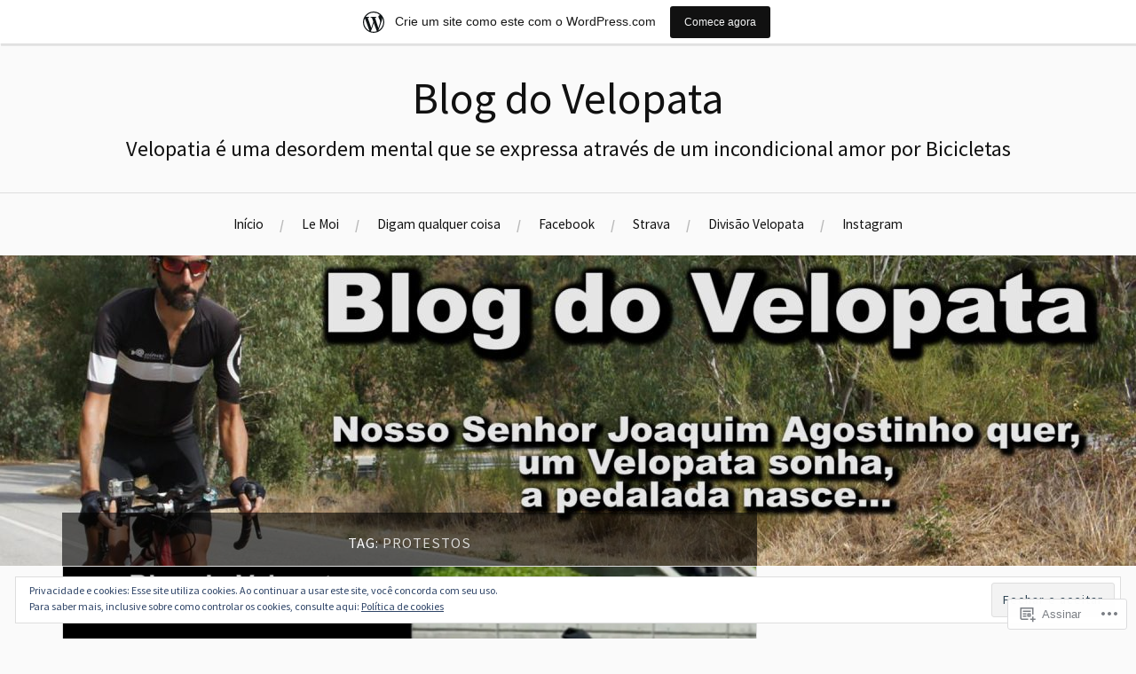

--- FILE ---
content_type: text/html; charset=UTF-8
request_url: https://velopata.wordpress.com/tag/protestos/
body_size: 39181
content:
<!DOCTYPE html>
<html lang="pt-BR">
<head>
<meta charset="UTF-8">
<meta name="viewport" content="width=device-width, initial-scale=1">
<link rel="profile" href="http://gmpg.org/xfn/11">
<link rel="pingback" href="https://velopata.wordpress.com/xmlrpc.php">

<title>Protestos &#8211; Blog do Velopata</title>
<script type="text/javascript">
  WebFontConfig = {"google":{"families":["Source+Sans+Pro:r:latin,latin-ext","Source+Sans+Pro:r,i,b,bi:latin,latin-ext"]},"api_url":"https:\/\/fonts-api.wp.com\/css"};
  (function() {
    var wf = document.createElement('script');
    wf.src = '/wp-content/plugins/custom-fonts/js/webfont.js';
    wf.type = 'text/javascript';
    wf.async = 'true';
    var s = document.getElementsByTagName('script')[0];
    s.parentNode.insertBefore(wf, s);
	})();
</script><style id="jetpack-custom-fonts-css">.wf-active body{font-family:"Source Sans Pro",sans-serif}.wf-active code, .wf-active kbd, .wf-active pre, .wf-active samp{font-family:"Source Sans Pro",sans-serif}.wf-active .main-navigation ul > li + li:before{font-family:"Source Sans Pro",sans-serif}.wf-active .entry-meta > span{font-family:"Source Sans Pro",sans-serif}.wf-active .page-links{font-family:"Source Sans Pro",sans-serif}.wf-active .tagcloud a, .wf-active .tags-links a{font-family:"Source Sans Pro",sans-serif}.wf-active .post-navigation span{font-family:"Source Sans Pro",sans-serif}.wf-active .entry-content{font-family:"Source Sans Pro",sans-serif}.wf-active .entry-content .more-link{font-family:"Source Sans Pro",sans-serif}.wf-active .entry-content blockquote cite{font-family:"Source Sans Pro",sans-serif}.wf-active code, .wf-active kbd, .wf-active pre{font-family:"Source Sans Pro",sans-serif}.wf-active .gallery-caption, .wf-active .wp-caption-text{font-family:"Source Sans Pro",sans-serif}.wf-active .entry-content fieldset legend{font-family:"Source Sans Pro",sans-serif}.wf-active .entry-content label{font-family:"Source Sans Pro",sans-serif}.wf-active .entry-content input, .wf-active .entry-content textarea{font-family:"Source Sans Pro",sans-serif}.wf-active .comments-title span a{font-family:"Source Sans Pro",sans-serif}.wf-active .comment-metadata, .wf-active .comment-reply-link{font-family:"Source Sans Pro",sans-serif}.wf-active .comment-navigation a{font-family:"Source Sans Pro",sans-serif}.wf-active .comment-respond form label{font-family:"Source Sans Pro",sans-serif}.wf-active .comment-respond input[type="text"], .wf-active .comment-respond textarea{font-family:"Source Sans Pro",sans-serif}.wf-active .comment-respond input[type="submit"]{font-family:"Source Sans Pro",sans-serif}.wf-active .comment-list #cancel-comment-reply-link{font-family:"Source Sans Pro",sans-serif}.wf-active .search-field{font-family:"Source Sans Pro",sans-serif}.wf-active .posts-navigation span{font-family:"Source Sans Pro",sans-serif}.wf-active #infinite-handle span{font-family:"Source Sans Pro",sans-serif}.wf-active .widget{font-family:"Source Sans Pro",sans-serif}.wf-active .widget_authors a strong, .wf-active .widget_recent_comments .comment-author-link, .wf-active .widget_recent_comments .comment-author-link a{font-family:"Source Sans Pro",sans-serif}.wf-active .widget .search-field{font-family:"Source Sans Pro",sans-serif}.wf-active .widget_recent_entries a, .wf-active .widget_recent_entries a:focus, .wf-active .widget_recent_entries a:hover, .wf-active .widget_recent_entries a:visited{font-family:"Source Sans Pro",sans-serif}.wf-active .widget_rss li a{font-family:"Source Sans Pro",sans-serif}.wf-active .site-info{font-family:"Source Sans Pro",sans-serif}@media screen and (max-width: 1000px){.wf-active .mobile-search .search-field{font-family:"Source Sans Pro",sans-serif}}.wf-active h1, .wf-active h2, .wf-active h3, .wf-active h4, .wf-active h5, .wf-active h6{font-family:"Source Sans Pro",sans-serif;font-style:normal;font-weight:400}.wf-active .site-title{font-size:2.925em;font-weight:400;font-style:normal}.wf-active .site-description{font-size:1.43em;font-style:normal;font-weight:400}.wf-active .entry-title{font-size:3.38em;font-weight:400;font-style:normal}.wf-active .post-navigation h4{font-size:1.3em;font-weight:400;font-style:normal}.wf-active .entry-content h1, .wf-active .entry-content h2, .wf-active .entry-content h3, .wf-active .entry-content h4, .wf-active .entry-content h5{font-weight:400;font-style:normal}.wf-active .entry-content h6{font-weight:400;font-style:normal}.wf-active .entry-content h1{font-size:2.6em;font-style:normal;font-weight:400}.wf-active .entry-content h2{font-size:2.275em;font-style:normal;font-weight:400}.wf-active .entry-content h3{font-size:1.95em;font-style:normal;font-weight:400}.wf-active .entry-content h4{font-size:1.625em;font-style:normal;font-weight:400}.wf-active .entry-content h5{font-size:1.43em;font-style:normal;font-weight:400}.wf-active .entry-content h6{font-family:"Source Sans Pro",sans-serif;font-size:16.9px;font-weight:400;font-style:normal}.wf-active .entry-content th{font-weight:400;font-style:normal}.wf-active .comment-reply-title, .wf-active .comments-title{font-size:2.6em;font-weight:400;font-style:normal}.wf-active .page-title{font-family:"Source Sans Pro",sans-serif;font-size:0.975em;font-weight:400;font-style:normal}.wf-active .widget-title{font-family:"Source Sans Pro",sans-serif;font-size:1.014em;font-weight:400;font-style:normal}@media screen and (max-width: 600px){.wf-active .site-title{font-size:1.95em;font-style:normal;font-weight:400}}@media screen and (max-width: 600px){.wf-active .entry-title{font-size:2.925em;font-style:normal;font-weight:400}}@media screen and (max-width: 500px){.wf-active .comment-reply-title, .wf-active .comments-title{font-size:1.95em;font-style:normal;font-weight:400}}@media screen and (max-width: 500px){.wf-active .entry-title{font-size:2.275em;font-style:normal;font-weight:400}}@media screen and (max-width: 500px){.wf-active .entry-content h1{font-size:1.95em;font-style:normal;font-weight:400}}@media screen and (max-width: 500px){.wf-active .entry-content h2{font-size:1.82em;font-style:normal;font-weight:400}}@media screen and (max-width: 500px){.wf-active .entry-content h3{font-size:1.69em;font-style:normal;font-weight:400}}@media screen and (max-width: 500px){.wf-active .entry-content h4{font-size:1.56em;font-style:normal;font-weight:400}}@media screen and (max-width: 500px){.wf-active .entry-content h5{font-size:1.43em;font-style:normal;font-weight:400}}@media screen and (max-width: 440px){.wf-active .comment-reply-title, .wf-active .comments-title{font-size:1.69em;font-style:normal;font-weight:400}}@media screen and (max-width: 440px){.wf-active .entry-title{font-size:1.95em;font-style:normal;font-weight:400}}</style>
<meta name='robots' content='max-image-preview:large' />
<link rel='dns-prefetch' href='//s0.wp.com' />
<link rel='dns-prefetch' href='//fonts-api.wp.com' />
<link rel='dns-prefetch' href='//af.pubmine.com' />
<link rel="alternate" type="application/rss+xml" title="Feed para Blog do Velopata &raquo;" href="https://velopata.wordpress.com/feed/" />
<link rel="alternate" type="application/rss+xml" title="Feed de comentários para Blog do Velopata &raquo;" href="https://velopata.wordpress.com/comments/feed/" />
<link rel="alternate" type="application/rss+xml" title="Feed de tag para Blog do Velopata &raquo; Protestos" href="https://velopata.wordpress.com/tag/protestos/feed/" />
	<script type="text/javascript">
		/* <![CDATA[ */
		function addLoadEvent(func) {
			var oldonload = window.onload;
			if (typeof window.onload != 'function') {
				window.onload = func;
			} else {
				window.onload = function () {
					oldonload();
					func();
				}
			}
		}
		/* ]]> */
	</script>
	<link crossorigin='anonymous' rel='stylesheet' id='all-css-0-1' href='/_static/??/wp-content/mu-plugins/widgets/eu-cookie-law/templates/style.css,/wp-content/blog-plugins/marketing-bar/css/marketing-bar.css?m=1761640963j&cssminify=yes' type='text/css' media='all' />
<style id='wp-emoji-styles-inline-css'>

	img.wp-smiley, img.emoji {
		display: inline !important;
		border: none !important;
		box-shadow: none !important;
		height: 1em !important;
		width: 1em !important;
		margin: 0 0.07em !important;
		vertical-align: -0.1em !important;
		background: none !important;
		padding: 0 !important;
	}
/*# sourceURL=wp-emoji-styles-inline-css */
</style>
<link crossorigin='anonymous' rel='stylesheet' id='all-css-2-1' href='/wp-content/plugins/gutenberg-core/v22.2.0/build/styles/block-library/style.css?m=1764855221i&cssminify=yes' type='text/css' media='all' />
<style id='wp-block-library-inline-css'>
.has-text-align-justify {
	text-align:justify;
}
.has-text-align-justify{text-align:justify;}

/*# sourceURL=wp-block-library-inline-css */
</style><style id='wp-block-paragraph-inline-css'>
.is-small-text{font-size:.875em}.is-regular-text{font-size:1em}.is-large-text{font-size:2.25em}.is-larger-text{font-size:3em}.has-drop-cap:not(:focus):first-letter{float:left;font-size:8.4em;font-style:normal;font-weight:100;line-height:.68;margin:.05em .1em 0 0;text-transform:uppercase}body.rtl .has-drop-cap:not(:focus):first-letter{float:none;margin-left:.1em}p.has-drop-cap.has-background{overflow:hidden}:root :where(p.has-background){padding:1.25em 2.375em}:where(p.has-text-color:not(.has-link-color)) a{color:inherit}p.has-text-align-left[style*="writing-mode:vertical-lr"],p.has-text-align-right[style*="writing-mode:vertical-rl"]{rotate:180deg}
/*# sourceURL=/wp-content/plugins/gutenberg-core/v22.2.0/build/styles/block-library/paragraph/style.css */
</style>
<style id='wp-block-spacer-inline-css'>
.wp-block-spacer{clear:both}
/*# sourceURL=/wp-content/plugins/gutenberg-core/v22.2.0/build/styles/block-library/spacer/style.css */
</style>
<style id='wp-block-image-inline-css'>
.wp-block-image>a,.wp-block-image>figure>a{display:inline-block}.wp-block-image img{box-sizing:border-box;height:auto;max-width:100%;vertical-align:bottom}@media not (prefers-reduced-motion){.wp-block-image img.hide{visibility:hidden}.wp-block-image img.show{animation:show-content-image .4s}}.wp-block-image[style*=border-radius] img,.wp-block-image[style*=border-radius]>a{border-radius:inherit}.wp-block-image.has-custom-border img{box-sizing:border-box}.wp-block-image.aligncenter{text-align:center}.wp-block-image.alignfull>a,.wp-block-image.alignwide>a{width:100%}.wp-block-image.alignfull img,.wp-block-image.alignwide img{height:auto;width:100%}.wp-block-image .aligncenter,.wp-block-image .alignleft,.wp-block-image .alignright,.wp-block-image.aligncenter,.wp-block-image.alignleft,.wp-block-image.alignright{display:table}.wp-block-image .aligncenter>figcaption,.wp-block-image .alignleft>figcaption,.wp-block-image .alignright>figcaption,.wp-block-image.aligncenter>figcaption,.wp-block-image.alignleft>figcaption,.wp-block-image.alignright>figcaption{caption-side:bottom;display:table-caption}.wp-block-image .alignleft{float:left;margin:.5em 1em .5em 0}.wp-block-image .alignright{float:right;margin:.5em 0 .5em 1em}.wp-block-image .aligncenter{margin-left:auto;margin-right:auto}.wp-block-image :where(figcaption){margin-bottom:1em;margin-top:.5em}.wp-block-image.is-style-circle-mask img{border-radius:9999px}@supports ((-webkit-mask-image:none) or (mask-image:none)) or (-webkit-mask-image:none){.wp-block-image.is-style-circle-mask img{border-radius:0;-webkit-mask-image:url('data:image/svg+xml;utf8,<svg viewBox="0 0 100 100" xmlns="http://www.w3.org/2000/svg"><circle cx="50" cy="50" r="50"/></svg>');mask-image:url('data:image/svg+xml;utf8,<svg viewBox="0 0 100 100" xmlns="http://www.w3.org/2000/svg"><circle cx="50" cy="50" r="50"/></svg>');mask-mode:alpha;-webkit-mask-position:center;mask-position:center;-webkit-mask-repeat:no-repeat;mask-repeat:no-repeat;-webkit-mask-size:contain;mask-size:contain}}:root :where(.wp-block-image.is-style-rounded img,.wp-block-image .is-style-rounded img){border-radius:9999px}.wp-block-image figure{margin:0}.wp-lightbox-container{display:flex;flex-direction:column;position:relative}.wp-lightbox-container img{cursor:zoom-in}.wp-lightbox-container img:hover+button{opacity:1}.wp-lightbox-container button{align-items:center;backdrop-filter:blur(16px) saturate(180%);background-color:#5a5a5a40;border:none;border-radius:4px;cursor:zoom-in;display:flex;height:20px;justify-content:center;opacity:0;padding:0;position:absolute;right:16px;text-align:center;top:16px;width:20px;z-index:100}@media not (prefers-reduced-motion){.wp-lightbox-container button{transition:opacity .2s ease}}.wp-lightbox-container button:focus-visible{outline:3px auto #5a5a5a40;outline:3px auto -webkit-focus-ring-color;outline-offset:3px}.wp-lightbox-container button:hover{cursor:pointer;opacity:1}.wp-lightbox-container button:focus{opacity:1}.wp-lightbox-container button:focus,.wp-lightbox-container button:hover,.wp-lightbox-container button:not(:hover):not(:active):not(.has-background){background-color:#5a5a5a40;border:none}.wp-lightbox-overlay{box-sizing:border-box;cursor:zoom-out;height:100vh;left:0;overflow:hidden;position:fixed;top:0;visibility:hidden;width:100%;z-index:100000}.wp-lightbox-overlay .close-button{align-items:center;cursor:pointer;display:flex;justify-content:center;min-height:40px;min-width:40px;padding:0;position:absolute;right:calc(env(safe-area-inset-right) + 16px);top:calc(env(safe-area-inset-top) + 16px);z-index:5000000}.wp-lightbox-overlay .close-button:focus,.wp-lightbox-overlay .close-button:hover,.wp-lightbox-overlay .close-button:not(:hover):not(:active):not(.has-background){background:none;border:none}.wp-lightbox-overlay .lightbox-image-container{height:var(--wp--lightbox-container-height);left:50%;overflow:hidden;position:absolute;top:50%;transform:translate(-50%,-50%);transform-origin:top left;width:var(--wp--lightbox-container-width);z-index:9999999999}.wp-lightbox-overlay .wp-block-image{align-items:center;box-sizing:border-box;display:flex;height:100%;justify-content:center;margin:0;position:relative;transform-origin:0 0;width:100%;z-index:3000000}.wp-lightbox-overlay .wp-block-image img{height:var(--wp--lightbox-image-height);min-height:var(--wp--lightbox-image-height);min-width:var(--wp--lightbox-image-width);width:var(--wp--lightbox-image-width)}.wp-lightbox-overlay .wp-block-image figcaption{display:none}.wp-lightbox-overlay button{background:none;border:none}.wp-lightbox-overlay .scrim{background-color:#fff;height:100%;opacity:.9;position:absolute;width:100%;z-index:2000000}.wp-lightbox-overlay.active{visibility:visible}@media not (prefers-reduced-motion){.wp-lightbox-overlay.active{animation:turn-on-visibility .25s both}.wp-lightbox-overlay.active img{animation:turn-on-visibility .35s both}.wp-lightbox-overlay.show-closing-animation:not(.active){animation:turn-off-visibility .35s both}.wp-lightbox-overlay.show-closing-animation:not(.active) img{animation:turn-off-visibility .25s both}.wp-lightbox-overlay.zoom.active{animation:none;opacity:1;visibility:visible}.wp-lightbox-overlay.zoom.active .lightbox-image-container{animation:lightbox-zoom-in .4s}.wp-lightbox-overlay.zoom.active .lightbox-image-container img{animation:none}.wp-lightbox-overlay.zoom.active .scrim{animation:turn-on-visibility .4s forwards}.wp-lightbox-overlay.zoom.show-closing-animation:not(.active){animation:none}.wp-lightbox-overlay.zoom.show-closing-animation:not(.active) .lightbox-image-container{animation:lightbox-zoom-out .4s}.wp-lightbox-overlay.zoom.show-closing-animation:not(.active) .lightbox-image-container img{animation:none}.wp-lightbox-overlay.zoom.show-closing-animation:not(.active) .scrim{animation:turn-off-visibility .4s forwards}}@keyframes show-content-image{0%{visibility:hidden}99%{visibility:hidden}to{visibility:visible}}@keyframes turn-on-visibility{0%{opacity:0}to{opacity:1}}@keyframes turn-off-visibility{0%{opacity:1;visibility:visible}99%{opacity:0;visibility:visible}to{opacity:0;visibility:hidden}}@keyframes lightbox-zoom-in{0%{transform:translate(calc((-100vw + var(--wp--lightbox-scrollbar-width))/2 + var(--wp--lightbox-initial-left-position)),calc(-50vh + var(--wp--lightbox-initial-top-position))) scale(var(--wp--lightbox-scale))}to{transform:translate(-50%,-50%) scale(1)}}@keyframes lightbox-zoom-out{0%{transform:translate(-50%,-50%) scale(1);visibility:visible}99%{visibility:visible}to{transform:translate(calc((-100vw + var(--wp--lightbox-scrollbar-width))/2 + var(--wp--lightbox-initial-left-position)),calc(-50vh + var(--wp--lightbox-initial-top-position))) scale(var(--wp--lightbox-scale));visibility:hidden}}
/*# sourceURL=/wp-content/plugins/gutenberg-core/v22.2.0/build/styles/block-library/image/style.css */
</style>
<style id='global-styles-inline-css'>
:root{--wp--preset--aspect-ratio--square: 1;--wp--preset--aspect-ratio--4-3: 4/3;--wp--preset--aspect-ratio--3-4: 3/4;--wp--preset--aspect-ratio--3-2: 3/2;--wp--preset--aspect-ratio--2-3: 2/3;--wp--preset--aspect-ratio--16-9: 16/9;--wp--preset--aspect-ratio--9-16: 9/16;--wp--preset--color--black: #000000;--wp--preset--color--cyan-bluish-gray: #abb8c3;--wp--preset--color--white: #ffffff;--wp--preset--color--pale-pink: #f78da7;--wp--preset--color--vivid-red: #cf2e2e;--wp--preset--color--luminous-vivid-orange: #ff6900;--wp--preset--color--luminous-vivid-amber: #fcb900;--wp--preset--color--light-green-cyan: #7bdcb5;--wp--preset--color--vivid-green-cyan: #00d084;--wp--preset--color--pale-cyan-blue: #8ed1fc;--wp--preset--color--vivid-cyan-blue: #0693e3;--wp--preset--color--vivid-purple: #9b51e0;--wp--preset--gradient--vivid-cyan-blue-to-vivid-purple: linear-gradient(135deg,rgb(6,147,227) 0%,rgb(155,81,224) 100%);--wp--preset--gradient--light-green-cyan-to-vivid-green-cyan: linear-gradient(135deg,rgb(122,220,180) 0%,rgb(0,208,130) 100%);--wp--preset--gradient--luminous-vivid-amber-to-luminous-vivid-orange: linear-gradient(135deg,rgb(252,185,0) 0%,rgb(255,105,0) 100%);--wp--preset--gradient--luminous-vivid-orange-to-vivid-red: linear-gradient(135deg,rgb(255,105,0) 0%,rgb(207,46,46) 100%);--wp--preset--gradient--very-light-gray-to-cyan-bluish-gray: linear-gradient(135deg,rgb(238,238,238) 0%,rgb(169,184,195) 100%);--wp--preset--gradient--cool-to-warm-spectrum: linear-gradient(135deg,rgb(74,234,220) 0%,rgb(151,120,209) 20%,rgb(207,42,186) 40%,rgb(238,44,130) 60%,rgb(251,105,98) 80%,rgb(254,248,76) 100%);--wp--preset--gradient--blush-light-purple: linear-gradient(135deg,rgb(255,206,236) 0%,rgb(152,150,240) 100%);--wp--preset--gradient--blush-bordeaux: linear-gradient(135deg,rgb(254,205,165) 0%,rgb(254,45,45) 50%,rgb(107,0,62) 100%);--wp--preset--gradient--luminous-dusk: linear-gradient(135deg,rgb(255,203,112) 0%,rgb(199,81,192) 50%,rgb(65,88,208) 100%);--wp--preset--gradient--pale-ocean: linear-gradient(135deg,rgb(255,245,203) 0%,rgb(182,227,212) 50%,rgb(51,167,181) 100%);--wp--preset--gradient--electric-grass: linear-gradient(135deg,rgb(202,248,128) 0%,rgb(113,206,126) 100%);--wp--preset--gradient--midnight: linear-gradient(135deg,rgb(2,3,129) 0%,rgb(40,116,252) 100%);--wp--preset--font-size--small: 13px;--wp--preset--font-size--medium: 20px;--wp--preset--font-size--large: 36px;--wp--preset--font-size--x-large: 42px;--wp--preset--font-family--albert-sans: 'Albert Sans', sans-serif;--wp--preset--font-family--alegreya: Alegreya, serif;--wp--preset--font-family--arvo: Arvo, serif;--wp--preset--font-family--bodoni-moda: 'Bodoni Moda', serif;--wp--preset--font-family--bricolage-grotesque: 'Bricolage Grotesque', sans-serif;--wp--preset--font-family--cabin: Cabin, sans-serif;--wp--preset--font-family--chivo: Chivo, sans-serif;--wp--preset--font-family--commissioner: Commissioner, sans-serif;--wp--preset--font-family--cormorant: Cormorant, serif;--wp--preset--font-family--courier-prime: 'Courier Prime', monospace;--wp--preset--font-family--crimson-pro: 'Crimson Pro', serif;--wp--preset--font-family--dm-mono: 'DM Mono', monospace;--wp--preset--font-family--dm-sans: 'DM Sans', sans-serif;--wp--preset--font-family--dm-serif-display: 'DM Serif Display', serif;--wp--preset--font-family--domine: Domine, serif;--wp--preset--font-family--eb-garamond: 'EB Garamond', serif;--wp--preset--font-family--epilogue: Epilogue, sans-serif;--wp--preset--font-family--fahkwang: Fahkwang, sans-serif;--wp--preset--font-family--figtree: Figtree, sans-serif;--wp--preset--font-family--fira-sans: 'Fira Sans', sans-serif;--wp--preset--font-family--fjalla-one: 'Fjalla One', sans-serif;--wp--preset--font-family--fraunces: Fraunces, serif;--wp--preset--font-family--gabarito: Gabarito, system-ui;--wp--preset--font-family--ibm-plex-mono: 'IBM Plex Mono', monospace;--wp--preset--font-family--ibm-plex-sans: 'IBM Plex Sans', sans-serif;--wp--preset--font-family--ibarra-real-nova: 'Ibarra Real Nova', serif;--wp--preset--font-family--instrument-serif: 'Instrument Serif', serif;--wp--preset--font-family--inter: Inter, sans-serif;--wp--preset--font-family--josefin-sans: 'Josefin Sans', sans-serif;--wp--preset--font-family--jost: Jost, sans-serif;--wp--preset--font-family--libre-baskerville: 'Libre Baskerville', serif;--wp--preset--font-family--libre-franklin: 'Libre Franklin', sans-serif;--wp--preset--font-family--literata: Literata, serif;--wp--preset--font-family--lora: Lora, serif;--wp--preset--font-family--merriweather: Merriweather, serif;--wp--preset--font-family--montserrat: Montserrat, sans-serif;--wp--preset--font-family--newsreader: Newsreader, serif;--wp--preset--font-family--noto-sans-mono: 'Noto Sans Mono', sans-serif;--wp--preset--font-family--nunito: Nunito, sans-serif;--wp--preset--font-family--open-sans: 'Open Sans', sans-serif;--wp--preset--font-family--overpass: Overpass, sans-serif;--wp--preset--font-family--pt-serif: 'PT Serif', serif;--wp--preset--font-family--petrona: Petrona, serif;--wp--preset--font-family--piazzolla: Piazzolla, serif;--wp--preset--font-family--playfair-display: 'Playfair Display', serif;--wp--preset--font-family--plus-jakarta-sans: 'Plus Jakarta Sans', sans-serif;--wp--preset--font-family--poppins: Poppins, sans-serif;--wp--preset--font-family--raleway: Raleway, sans-serif;--wp--preset--font-family--roboto: Roboto, sans-serif;--wp--preset--font-family--roboto-slab: 'Roboto Slab', serif;--wp--preset--font-family--rubik: Rubik, sans-serif;--wp--preset--font-family--rufina: Rufina, serif;--wp--preset--font-family--sora: Sora, sans-serif;--wp--preset--font-family--source-sans-3: 'Source Sans 3', sans-serif;--wp--preset--font-family--source-serif-4: 'Source Serif 4', serif;--wp--preset--font-family--space-mono: 'Space Mono', monospace;--wp--preset--font-family--syne: Syne, sans-serif;--wp--preset--font-family--texturina: Texturina, serif;--wp--preset--font-family--urbanist: Urbanist, sans-serif;--wp--preset--font-family--work-sans: 'Work Sans', sans-serif;--wp--preset--spacing--20: 0.44rem;--wp--preset--spacing--30: 0.67rem;--wp--preset--spacing--40: 1rem;--wp--preset--spacing--50: 1.5rem;--wp--preset--spacing--60: 2.25rem;--wp--preset--spacing--70: 3.38rem;--wp--preset--spacing--80: 5.06rem;--wp--preset--shadow--natural: 6px 6px 9px rgba(0, 0, 0, 0.2);--wp--preset--shadow--deep: 12px 12px 50px rgba(0, 0, 0, 0.4);--wp--preset--shadow--sharp: 6px 6px 0px rgba(0, 0, 0, 0.2);--wp--preset--shadow--outlined: 6px 6px 0px -3px rgb(255, 255, 255), 6px 6px rgb(0, 0, 0);--wp--preset--shadow--crisp: 6px 6px 0px rgb(0, 0, 0);}:where(.is-layout-flex){gap: 0.5em;}:where(.is-layout-grid){gap: 0.5em;}body .is-layout-flex{display: flex;}.is-layout-flex{flex-wrap: wrap;align-items: center;}.is-layout-flex > :is(*, div){margin: 0;}body .is-layout-grid{display: grid;}.is-layout-grid > :is(*, div){margin: 0;}:where(.wp-block-columns.is-layout-flex){gap: 2em;}:where(.wp-block-columns.is-layout-grid){gap: 2em;}:where(.wp-block-post-template.is-layout-flex){gap: 1.25em;}:where(.wp-block-post-template.is-layout-grid){gap: 1.25em;}.has-black-color{color: var(--wp--preset--color--black) !important;}.has-cyan-bluish-gray-color{color: var(--wp--preset--color--cyan-bluish-gray) !important;}.has-white-color{color: var(--wp--preset--color--white) !important;}.has-pale-pink-color{color: var(--wp--preset--color--pale-pink) !important;}.has-vivid-red-color{color: var(--wp--preset--color--vivid-red) !important;}.has-luminous-vivid-orange-color{color: var(--wp--preset--color--luminous-vivid-orange) !important;}.has-luminous-vivid-amber-color{color: var(--wp--preset--color--luminous-vivid-amber) !important;}.has-light-green-cyan-color{color: var(--wp--preset--color--light-green-cyan) !important;}.has-vivid-green-cyan-color{color: var(--wp--preset--color--vivid-green-cyan) !important;}.has-pale-cyan-blue-color{color: var(--wp--preset--color--pale-cyan-blue) !important;}.has-vivid-cyan-blue-color{color: var(--wp--preset--color--vivid-cyan-blue) !important;}.has-vivid-purple-color{color: var(--wp--preset--color--vivid-purple) !important;}.has-black-background-color{background-color: var(--wp--preset--color--black) !important;}.has-cyan-bluish-gray-background-color{background-color: var(--wp--preset--color--cyan-bluish-gray) !important;}.has-white-background-color{background-color: var(--wp--preset--color--white) !important;}.has-pale-pink-background-color{background-color: var(--wp--preset--color--pale-pink) !important;}.has-vivid-red-background-color{background-color: var(--wp--preset--color--vivid-red) !important;}.has-luminous-vivid-orange-background-color{background-color: var(--wp--preset--color--luminous-vivid-orange) !important;}.has-luminous-vivid-amber-background-color{background-color: var(--wp--preset--color--luminous-vivid-amber) !important;}.has-light-green-cyan-background-color{background-color: var(--wp--preset--color--light-green-cyan) !important;}.has-vivid-green-cyan-background-color{background-color: var(--wp--preset--color--vivid-green-cyan) !important;}.has-pale-cyan-blue-background-color{background-color: var(--wp--preset--color--pale-cyan-blue) !important;}.has-vivid-cyan-blue-background-color{background-color: var(--wp--preset--color--vivid-cyan-blue) !important;}.has-vivid-purple-background-color{background-color: var(--wp--preset--color--vivid-purple) !important;}.has-black-border-color{border-color: var(--wp--preset--color--black) !important;}.has-cyan-bluish-gray-border-color{border-color: var(--wp--preset--color--cyan-bluish-gray) !important;}.has-white-border-color{border-color: var(--wp--preset--color--white) !important;}.has-pale-pink-border-color{border-color: var(--wp--preset--color--pale-pink) !important;}.has-vivid-red-border-color{border-color: var(--wp--preset--color--vivid-red) !important;}.has-luminous-vivid-orange-border-color{border-color: var(--wp--preset--color--luminous-vivid-orange) !important;}.has-luminous-vivid-amber-border-color{border-color: var(--wp--preset--color--luminous-vivid-amber) !important;}.has-light-green-cyan-border-color{border-color: var(--wp--preset--color--light-green-cyan) !important;}.has-vivid-green-cyan-border-color{border-color: var(--wp--preset--color--vivid-green-cyan) !important;}.has-pale-cyan-blue-border-color{border-color: var(--wp--preset--color--pale-cyan-blue) !important;}.has-vivid-cyan-blue-border-color{border-color: var(--wp--preset--color--vivid-cyan-blue) !important;}.has-vivid-purple-border-color{border-color: var(--wp--preset--color--vivid-purple) !important;}.has-vivid-cyan-blue-to-vivid-purple-gradient-background{background: var(--wp--preset--gradient--vivid-cyan-blue-to-vivid-purple) !important;}.has-light-green-cyan-to-vivid-green-cyan-gradient-background{background: var(--wp--preset--gradient--light-green-cyan-to-vivid-green-cyan) !important;}.has-luminous-vivid-amber-to-luminous-vivid-orange-gradient-background{background: var(--wp--preset--gradient--luminous-vivid-amber-to-luminous-vivid-orange) !important;}.has-luminous-vivid-orange-to-vivid-red-gradient-background{background: var(--wp--preset--gradient--luminous-vivid-orange-to-vivid-red) !important;}.has-very-light-gray-to-cyan-bluish-gray-gradient-background{background: var(--wp--preset--gradient--very-light-gray-to-cyan-bluish-gray) !important;}.has-cool-to-warm-spectrum-gradient-background{background: var(--wp--preset--gradient--cool-to-warm-spectrum) !important;}.has-blush-light-purple-gradient-background{background: var(--wp--preset--gradient--blush-light-purple) !important;}.has-blush-bordeaux-gradient-background{background: var(--wp--preset--gradient--blush-bordeaux) !important;}.has-luminous-dusk-gradient-background{background: var(--wp--preset--gradient--luminous-dusk) !important;}.has-pale-ocean-gradient-background{background: var(--wp--preset--gradient--pale-ocean) !important;}.has-electric-grass-gradient-background{background: var(--wp--preset--gradient--electric-grass) !important;}.has-midnight-gradient-background{background: var(--wp--preset--gradient--midnight) !important;}.has-small-font-size{font-size: var(--wp--preset--font-size--small) !important;}.has-medium-font-size{font-size: var(--wp--preset--font-size--medium) !important;}.has-large-font-size{font-size: var(--wp--preset--font-size--large) !important;}.has-x-large-font-size{font-size: var(--wp--preset--font-size--x-large) !important;}.has-albert-sans-font-family{font-family: var(--wp--preset--font-family--albert-sans) !important;}.has-alegreya-font-family{font-family: var(--wp--preset--font-family--alegreya) !important;}.has-arvo-font-family{font-family: var(--wp--preset--font-family--arvo) !important;}.has-bodoni-moda-font-family{font-family: var(--wp--preset--font-family--bodoni-moda) !important;}.has-bricolage-grotesque-font-family{font-family: var(--wp--preset--font-family--bricolage-grotesque) !important;}.has-cabin-font-family{font-family: var(--wp--preset--font-family--cabin) !important;}.has-chivo-font-family{font-family: var(--wp--preset--font-family--chivo) !important;}.has-commissioner-font-family{font-family: var(--wp--preset--font-family--commissioner) !important;}.has-cormorant-font-family{font-family: var(--wp--preset--font-family--cormorant) !important;}.has-courier-prime-font-family{font-family: var(--wp--preset--font-family--courier-prime) !important;}.has-crimson-pro-font-family{font-family: var(--wp--preset--font-family--crimson-pro) !important;}.has-dm-mono-font-family{font-family: var(--wp--preset--font-family--dm-mono) !important;}.has-dm-sans-font-family{font-family: var(--wp--preset--font-family--dm-sans) !important;}.has-dm-serif-display-font-family{font-family: var(--wp--preset--font-family--dm-serif-display) !important;}.has-domine-font-family{font-family: var(--wp--preset--font-family--domine) !important;}.has-eb-garamond-font-family{font-family: var(--wp--preset--font-family--eb-garamond) !important;}.has-epilogue-font-family{font-family: var(--wp--preset--font-family--epilogue) !important;}.has-fahkwang-font-family{font-family: var(--wp--preset--font-family--fahkwang) !important;}.has-figtree-font-family{font-family: var(--wp--preset--font-family--figtree) !important;}.has-fira-sans-font-family{font-family: var(--wp--preset--font-family--fira-sans) !important;}.has-fjalla-one-font-family{font-family: var(--wp--preset--font-family--fjalla-one) !important;}.has-fraunces-font-family{font-family: var(--wp--preset--font-family--fraunces) !important;}.has-gabarito-font-family{font-family: var(--wp--preset--font-family--gabarito) !important;}.has-ibm-plex-mono-font-family{font-family: var(--wp--preset--font-family--ibm-plex-mono) !important;}.has-ibm-plex-sans-font-family{font-family: var(--wp--preset--font-family--ibm-plex-sans) !important;}.has-ibarra-real-nova-font-family{font-family: var(--wp--preset--font-family--ibarra-real-nova) !important;}.has-instrument-serif-font-family{font-family: var(--wp--preset--font-family--instrument-serif) !important;}.has-inter-font-family{font-family: var(--wp--preset--font-family--inter) !important;}.has-josefin-sans-font-family{font-family: var(--wp--preset--font-family--josefin-sans) !important;}.has-jost-font-family{font-family: var(--wp--preset--font-family--jost) !important;}.has-libre-baskerville-font-family{font-family: var(--wp--preset--font-family--libre-baskerville) !important;}.has-libre-franklin-font-family{font-family: var(--wp--preset--font-family--libre-franklin) !important;}.has-literata-font-family{font-family: var(--wp--preset--font-family--literata) !important;}.has-lora-font-family{font-family: var(--wp--preset--font-family--lora) !important;}.has-merriweather-font-family{font-family: var(--wp--preset--font-family--merriweather) !important;}.has-montserrat-font-family{font-family: var(--wp--preset--font-family--montserrat) !important;}.has-newsreader-font-family{font-family: var(--wp--preset--font-family--newsreader) !important;}.has-noto-sans-mono-font-family{font-family: var(--wp--preset--font-family--noto-sans-mono) !important;}.has-nunito-font-family{font-family: var(--wp--preset--font-family--nunito) !important;}.has-open-sans-font-family{font-family: var(--wp--preset--font-family--open-sans) !important;}.has-overpass-font-family{font-family: var(--wp--preset--font-family--overpass) !important;}.has-pt-serif-font-family{font-family: var(--wp--preset--font-family--pt-serif) !important;}.has-petrona-font-family{font-family: var(--wp--preset--font-family--petrona) !important;}.has-piazzolla-font-family{font-family: var(--wp--preset--font-family--piazzolla) !important;}.has-playfair-display-font-family{font-family: var(--wp--preset--font-family--playfair-display) !important;}.has-plus-jakarta-sans-font-family{font-family: var(--wp--preset--font-family--plus-jakarta-sans) !important;}.has-poppins-font-family{font-family: var(--wp--preset--font-family--poppins) !important;}.has-raleway-font-family{font-family: var(--wp--preset--font-family--raleway) !important;}.has-roboto-font-family{font-family: var(--wp--preset--font-family--roboto) !important;}.has-roboto-slab-font-family{font-family: var(--wp--preset--font-family--roboto-slab) !important;}.has-rubik-font-family{font-family: var(--wp--preset--font-family--rubik) !important;}.has-rufina-font-family{font-family: var(--wp--preset--font-family--rufina) !important;}.has-sora-font-family{font-family: var(--wp--preset--font-family--sora) !important;}.has-source-sans-3-font-family{font-family: var(--wp--preset--font-family--source-sans-3) !important;}.has-source-serif-4-font-family{font-family: var(--wp--preset--font-family--source-serif-4) !important;}.has-space-mono-font-family{font-family: var(--wp--preset--font-family--space-mono) !important;}.has-syne-font-family{font-family: var(--wp--preset--font-family--syne) !important;}.has-texturina-font-family{font-family: var(--wp--preset--font-family--texturina) !important;}.has-urbanist-font-family{font-family: var(--wp--preset--font-family--urbanist) !important;}.has-work-sans-font-family{font-family: var(--wp--preset--font-family--work-sans) !important;}
/*# sourceURL=global-styles-inline-css */
</style>

<style id='classic-theme-styles-inline-css'>
/*! This file is auto-generated */
.wp-block-button__link{color:#fff;background-color:#32373c;border-radius:9999px;box-shadow:none;text-decoration:none;padding:calc(.667em + 2px) calc(1.333em + 2px);font-size:1.125em}.wp-block-file__button{background:#32373c;color:#fff;text-decoration:none}
/*# sourceURL=/wp-includes/css/classic-themes.min.css */
</style>
<link crossorigin='anonymous' rel='stylesheet' id='all-css-4-1' href='/_static/??-eJx9j+EKwjAMhF/INEw2N3+Iz7J2cVbbtTTppm9vRZyC4J8QjvvuOFwimDAJTYLR5dFOjCZoF8yVcauqTlXA1kdHkGhWNQ6WZXUAy92RMswb/AryGT5ZiYruYy9Ph6fB9uTIF9s/bLHDSFJwfv8gdPuPxFIDWsdEzFCut9mDnEsX/3AvGWPW6MJMJvUnwXXM0R+qtunaZr+r68sDkRprig==&cssminify=yes' type='text/css' media='all' />
<link rel='stylesheet' id='lovecraft-fonts-css' href='https://fonts-api.wp.com/css?family=Playfair+Display%3A400%2C700%2C400italic%7CLato%3A400%2C400italic%2C700%2C700italic%2C900%2C900italic&#038;subset=latin%2Clatin-ext&#038;ver=6.9-RC2-61304' media='all' />
<link crossorigin='anonymous' rel='stylesheet' id='all-css-6-1' href='/_static/??-eJx9jsEKwjAQRH/IuFQr9SJ+iqTLNqYm2ZDdWvx7U/AQULzNg3nDwJoNclJKCnExOSzOJ4GZNFt8fBgic4KbTwiOEhVfDfkd9yiyg2ZU7xRJIC8jBH4SFjspbEuir0BmzcjxS2qeFBoDuxod1FaD/yRHbAKjVV9/t2CmYH3Z1Gu8dMPpeDj3Q9fPb9ImYnQ=&cssminify=yes' type='text/css' media='all' />
<link crossorigin='anonymous' rel='stylesheet' id='print-css-7-1' href='/wp-content/mu-plugins/global-print/global-print.css?m=1465851035i&cssminify=yes' type='text/css' media='print' />
<style id='jetpack-global-styles-frontend-style-inline-css'>
:root { --font-headings: unset; --font-base: unset; --font-headings-default: -apple-system,BlinkMacSystemFont,"Segoe UI",Roboto,Oxygen-Sans,Ubuntu,Cantarell,"Helvetica Neue",sans-serif; --font-base-default: -apple-system,BlinkMacSystemFont,"Segoe UI",Roboto,Oxygen-Sans,Ubuntu,Cantarell,"Helvetica Neue",sans-serif;}
/*# sourceURL=jetpack-global-styles-frontend-style-inline-css */
</style>
<link crossorigin='anonymous' rel='stylesheet' id='all-css-10-1' href='/wp-content/themes/h4/global.css?m=1420737423i&cssminify=yes' type='text/css' media='all' />
<script type="text/javascript" id="wpcom-actionbar-placeholder-js-extra">
/* <![CDATA[ */
var actionbardata = {"siteID":"119083792","postID":"0","siteURL":"https://velopata.wordpress.com","xhrURL":"https://velopata.wordpress.com/wp-admin/admin-ajax.php","nonce":"c0ee233a94","isLoggedIn":"","statusMessage":"","subsEmailDefault":"instantly","proxyScriptUrl":"https://s0.wp.com/wp-content/js/wpcom-proxy-request.js?m=1513050504i&amp;ver=20211021","i18n":{"followedText":"Novas publica\u00e7\u00f5es deste site agora aparecer\u00e3o no seu \u003Ca href=\"https://wordpress.com/reader\"\u003ELeitor\u003C/a\u003E","foldBar":"Esconder esta barra","unfoldBar":"Mostrar esta barra","shortLinkCopied":"Link curto copiado."}};
//# sourceURL=wpcom-actionbar-placeholder-js-extra
/* ]]> */
</script>
<script type="text/javascript" id="jetpack-mu-wpcom-settings-js-before">
/* <![CDATA[ */
var JETPACK_MU_WPCOM_SETTINGS = {"assetsUrl":"https://s0.wp.com/wp-content/mu-plugins/jetpack-mu-wpcom-plugin/moon/jetpack_vendor/automattic/jetpack-mu-wpcom/src/build/"};
//# sourceURL=jetpack-mu-wpcom-settings-js-before
/* ]]> */
</script>
<script crossorigin='anonymous' type='text/javascript'  src='/_static/??/wp-content/js/rlt-proxy.js,/wp-content/blog-plugins/wordads-classes/js/cmp/v2/cmp-non-gdpr.js?m=1720530689j'></script>
<script type="text/javascript" id="rlt-proxy-js-after">
/* <![CDATA[ */
	rltInitialize( {"token":null,"iframeOrigins":["https:\/\/widgets.wp.com"]} );
//# sourceURL=rlt-proxy-js-after
/* ]]> */
</script>
<link rel="EditURI" type="application/rsd+xml" title="RSD" href="https://velopata.wordpress.com/xmlrpc.php?rsd" />
<meta name="generator" content="WordPress.com" />

<!-- Jetpack Open Graph Tags -->
<meta property="og:type" content="website" />
<meta property="og:title" content="Protestos &#8211; Blog do Velopata" />
<meta property="og:url" content="https://velopata.wordpress.com/tag/protestos/" />
<meta property="og:site_name" content="Blog do Velopata" />
<meta property="og:image" content="https://velopata.wordpress.com/wp-content/uploads/2019/04/cropped-capa3-cc3b3pia-1.jpg?w=200" />
<meta property="og:image:width" content="200" />
<meta property="og:image:height" content="200" />
<meta property="og:image:alt" content="" />
<meta property="og:locale" content="pt_BR" />
<meta property="fb:app_id" content="249643311490" />

<!-- End Jetpack Open Graph Tags -->
<link rel="search" type="application/opensearchdescription+xml" href="https://velopata.wordpress.com/osd.xml" title="Blog do Velopata" />
<link rel="search" type="application/opensearchdescription+xml" href="https://s1.wp.com/opensearch.xml" title="WordPress.com" />
<meta name="description" content="Posts sobre Protestos escritos por Velopata" />
<script type="text/javascript">
/* <![CDATA[ */
var wa_client = {}; wa_client.cmd = []; wa_client.config = { 'blog_id': 119083792, 'blog_language': 'pt', 'is_wordads': false, 'hosting_type': 0, 'afp_account_id': null, 'afp_host_id': 5038568878849053, 'theme': 'pub/lovecraft', '_': { 'title': 'Publicidade', 'privacy_settings': 'Configurações de privacidade' }, 'formats': [ 'belowpost', 'bottom_sticky', 'sidebar_sticky_right', 'sidebar', 'gutenberg_rectangle', 'gutenberg_leaderboard', 'gutenberg_mobile_leaderboard', 'gutenberg_skyscraper' ] };
/* ]]> */
</script>
		<script type="text/javascript">

			window.doNotSellCallback = function() {

				var linkElements = [
					'a[href="https://wordpress.com/?ref=footer_blog"]',
					'a[href="https://wordpress.com/?ref=footer_website"]',
					'a[href="https://wordpress.com/?ref=vertical_footer"]',
					'a[href^="https://wordpress.com/?ref=footer_segment_"]',
				].join(',');

				var dnsLink = document.createElement( 'a' );
				dnsLink.href = 'https://wordpress.com/pt-br/advertising-program-optout/';
				dnsLink.classList.add( 'do-not-sell-link' );
				dnsLink.rel = 'nofollow';
				dnsLink.style.marginLeft = '0.5em';
				dnsLink.textContent = 'Não venda ou compartilhe minhas informações pessoais';

				var creditLinks = document.querySelectorAll( linkElements );

				if ( 0 === creditLinks.length ) {
					return false;
				}

				Array.prototype.forEach.call( creditLinks, function( el ) {
					el.insertAdjacentElement( 'afterend', dnsLink );
				});

				return true;
			};

		</script>
		<link rel="icon" href="https://velopata.wordpress.com/wp-content/uploads/2019/04/cropped-capa3-cc3b3pia-1.jpg?w=32" sizes="32x32" />
<link rel="icon" href="https://velopata.wordpress.com/wp-content/uploads/2019/04/cropped-capa3-cc3b3pia-1.jpg?w=192" sizes="192x192" />
<link rel="apple-touch-icon" href="https://velopata.wordpress.com/wp-content/uploads/2019/04/cropped-capa3-cc3b3pia-1.jpg?w=180" />
<meta name="msapplication-TileImage" content="https://velopata.wordpress.com/wp-content/uploads/2019/04/cropped-capa3-cc3b3pia-1.jpg?w=270" />
<script type="text/javascript">
	window.google_analytics_uacct = "UA-52447-2";
</script>

<script type="text/javascript">
	var _gaq = _gaq || [];
	_gaq.push(['_setAccount', 'UA-52447-2']);
	_gaq.push(['_gat._anonymizeIp']);
	_gaq.push(['_setDomainName', 'wordpress.com']);
	_gaq.push(['_initData']);
	_gaq.push(['_trackPageview']);

	(function() {
		var ga = document.createElement('script'); ga.type = 'text/javascript'; ga.async = true;
		ga.src = ('https:' == document.location.protocol ? 'https://ssl' : 'http://www') + '.google-analytics.com/ga.js';
		(document.getElementsByTagName('head')[0] || document.getElementsByTagName('body')[0]).appendChild(ga);
	})();
</script>
<link crossorigin='anonymous' rel='stylesheet' id='all-css-0-3' href='/_static/??-eJyNjMEKgzAQBX9Ifdha9CJ+StF1KdFkN7gJ+X0RbM89zjAMSqxJJbEkhFxHnz9ODBunONN+M4Kq4O2EsHil3WDFRT4aMqvw/yHomj0baD40G/tf9BXXcApj27+ej6Hr2247ASkBO20=&cssminify=yes' type='text/css' media='all' />
</head>

<body class="archive tag tag-protestos tag-165710 custom-background wp-embed-responsive wp-theme-publovecraft customizer-styles-applied jetpack-reblog-enabled has-marketing-bar has-marketing-bar-theme-lovecraft">
<div id="page" class="hfeed site">
	<a class="skip-link screen-reader-text" href="#content">Pular para o conteúdo</a>

	<header id="masthead" class="site-header" role="banner">
		<div class="site-branding">
							<a href="https://velopata.wordpress.com/" class="site-logo-link" rel="home" itemprop="url"></a>						<h1 class="site-title"><a href="https://velopata.wordpress.com/" rel="home">Blog do Velopata</a></h1>
			<p class="site-description">Velopatia é uma desordem mental que se expressa através de um incondicional amor por Bicicletas</p>
		</div><!-- .site-branding -->

		<div class="toggles clear">
			<button class="menu-toggle toggle" aria-controls="primary-menu" aria-expanded="false">
				<div class="bar"></div>
				<div class="bar"></div>
				<div class="bar"></div>
				<span class="screen-reader-text">Menu</span>
			</button><!-- .menu-toggle -->
			<button class="search-toggle toggle">
				<div class="genericon genericon-search" aria-expanded="false">
					<span class="screen-reader-text">Busca</span>
				</div><!-- .genericon-search -->
			</button><!-- .search-toggle -->
		</div><!-- .toggles -->

		<nav id="site-navigation" class="main-navigation" role="navigation">
			<div class="menu-primary-container"><ul id="primary-menu" class="menu"><li id="menu-item-8" class="menu-item menu-item-type-custom menu-item-object-custom menu-item-8"><a href="/">Início</a></li>
<li id="menu-item-9" class="menu-item menu-item-type-post_type menu-item-object-page menu-item-9"><a href="https://velopata.wordpress.com/about/">Le Moi</a></li>
<li id="menu-item-10" class="menu-item menu-item-type-post_type menu-item-object-page menu-item-10"><a href="https://velopata.wordpress.com/contact/">Digam qualquer coisa</a></li>
<li id="menu-item-527" class="menu-item menu-item-type-custom menu-item-object-custom menu-item-527"><a href="https://www.facebook.com/velopata/?ref=aymt_homepage_panel">Facebook</a></li>
<li id="menu-item-653" class="menu-item menu-item-type-custom menu-item-object-custom menu-item-653"><a href="https://www.strava.com/athletes/5046866">Strava</a></li>
<li id="menu-item-16637" class="menu-item menu-item-type-custom menu-item-object-custom menu-item-16637"><a href="http://www.strava.com/clubs/thevelopataultradivision">Divisão Velopata</a></li>
<li id="menu-item-31102" class="menu-item menu-item-type-custom menu-item-object-custom menu-item-31102"><a href="https://www.instagram.com/blogdovelopata/?hl=pt">Instagram</a></li>
</ul></div>		</nav><!-- #site-navigation -->

		<div class="mobile-search">
			<form role="search" method="get" class="search-form" action="https://velopata.wordpress.com/">
	<label>
		<span class="screen-reader-text">Pesquisar por:</span>
		<input type="search" class="search-field" placeholder="Search …" value="" name="s" title="Pesquisar por:" />
	</label>
	<button type="submit" class="search-submit">
		<span class="genericon genericon-search">
			<span class="screen-reader-text">Pesquisar</span>
		</span>
	</button>
</form>		</div>
	</header><!-- #masthead -->

			<a class="header-image-wrapper" href="https://velopata.wordpress.com/" rel="home">
			<div class="header-image bg-image" style="background-image: url(https://velopata.wordpress.com/wp-content/uploads/2019/04/cropped-novacapa20190-1.jpg)">
				<img src="https://velopata.wordpress.com/wp-content/uploads/2019/04/cropped-novacapa20190-1.jpg" width="1280" height="490" alt="">
			</div>
		</a>
	
	<div id="content" class="site-content">

	<div id="primary" class="content-area">
		<main id="main" class="site-main" role="main">

		
			<header class="page-header">
				<h1 class="page-title">Tag: <span>Protestos</span></h1>			</header><!-- .page-header -->

						
				
<article id="post-34695" class="post-34695 post type-post status-publish format-standard has-post-thumbnail hentry category-divisao-velopata tag-alcatrao tag-algarve tag-alucinado-diario tag-antepassados tag-atrocidade tag-aventura tag-azucrinar tag-arvores tag-eter tag-beleza tag-bicho-humano tag-bichos-humanos tag-bicicleta tag-bikingman tag-blog tag-blogue tag-braco tag-bucolica tag-buzinar tag-calcada-portuguesa tag-canseira tag-carapau-de-corrida tag-carbon tag-casa tag-cerebro-2 tag-ceu tag-centimetros tag-chora-meninas tag-ciclismo tag-ciclista tag-cidade tag-classificacoes tag-clube tag-coelho tag-comandante-batraquio tag-comunha tag-conseguir tag-conta-bancaria tag-contramao tag-cria tag-crias tag-curva tag-curva-cega tag-deambular tag-descida-tecnica tag-discurso-retorico tag-distancia-de-seguranca tag-duarte-costa tag-empatia tag-empreendorismo tag-en2 tag-enlatado tag-enlatados tag-espelho-lateral tag-estrada tag-estrada-nacional-2 tag-estreito tag-estrelas tag-everesting tag-excesso-de-velocidade tag-excitacao tag-exploracao-agricola tag-extenuante tag-fernando-coelho tag-fim-de-semana tag-frinxas tag-full-aero tag-giuseppe-anconelli tag-infeliz tag-ironia tag-isidro-roberto tag-jersey tag-jersey-alucinado-diario tag-jersey-cabra-da-montanha tag-jersey-carapau-de-corrida tag-jersey-crazy-ride tag-jersey-lanterna-vermelha tag-jersey-melhor-batraquio tag-jersey-melhor-femea-ressabiada tag-jersey-melhor-macho-ressabiado tag-jersey-papa-quilometros tag-jipe tag-laivos tag-lanterna-vermelha tag-largura tag-mafarricos tag-maionese tag-melhor-batraquio tag-melhor-femea-ressabiada tag-melhor-macho-ressabiado tag-membros tag-milimetros tag-momento tag-moral tag-mote tag-mr-sock tag-mundo-natural tag-natureza tag-o-pinto tag-o-senhor-triatlo tag-pai-natal tag-papa-quilometros tag-passadeira tag-passeio tag-pedal tag-pedalada tag-pedalar tag-pejado tag-penantes tag-placas tag-portugal-divide tag-presidente-da-junta-velocipedica-neves tag-pro-ressabiada tag-pro-ressabiado tag-professor-carochas tag-protestos tag-quotidiano tag-raiva tag-ranking tag-respeito tag-ressabiados tag-romao-leiria tag-ruela tag-rugido tag-saco-roto tag-salutar tag-sergio-coelho tag-setembro tag-silicone tag-sobreviver tag-sportathlon tag-strava tag-susana-fialho tag-telelabuta tag-teletrabalho tag-traco-continuo tag-trabalheira tag-trajectoria tag-troupe tag-urbe tag-velocidade-excessiva tag-velopata tag-velopatazinho tag-vida tag-vilipendiar tag-viver tag-ze-obelix tag-zelo">
				<a href="https://velopata.wordpress.com/2020/10/09/divisao-velopata-em-setembro-pedala-encarocha-e-empena-que-e-mes-para-tudo/" title="Divisão Velopata &#8211; Em Setembro pedala, encarocha e empena, que é mês para&nbsp;tudo"><img width="900" height="506" src="https://velopata.wordpress.com/wp-content/uploads/2020/10/divisaovelopatasetembro202000.jpg?w=900" class="attachment-lovecraft-post-image size-lovecraft-post-image wp-post-image" alt="" decoding="async" srcset="https://velopata.wordpress.com/wp-content/uploads/2020/10/divisaovelopatasetembro202000.jpg?w=900 900w, https://velopata.wordpress.com/wp-content/uploads/2020/10/divisaovelopatasetembro202000.jpg?w=1800 1800w, https://velopata.wordpress.com/wp-content/uploads/2020/10/divisaovelopatasetembro202000.jpg?w=150 150w, https://velopata.wordpress.com/wp-content/uploads/2020/10/divisaovelopatasetembro202000.jpg?w=300 300w, https://velopata.wordpress.com/wp-content/uploads/2020/10/divisaovelopatasetembro202000.jpg?w=768 768w, https://velopata.wordpress.com/wp-content/uploads/2020/10/divisaovelopatasetembro202000.jpg?w=1024 1024w, https://velopata.wordpress.com/wp-content/uploads/2020/10/divisaovelopatasetembro202000.jpg?w=1440 1440w" sizes="(max-width: 900px) 100vw, 900px" data-attachment-id="34713" data-permalink="https://velopata.wordpress.com/2020/10/09/divisao-velopata-em-setembro-pedala-encarocha-e-empena-que-e-mes-para-tudo/divisaovelopatasetembro202000/" data-orig-file="https://velopata.wordpress.com/wp-content/uploads/2020/10/divisaovelopatasetembro202000.jpg" data-orig-size="1920,1080" data-comments-opened="1" data-image-meta="{&quot;aperture&quot;:&quot;0&quot;,&quot;credit&quot;:&quot;&quot;,&quot;camera&quot;:&quot;&quot;,&quot;caption&quot;:&quot;&quot;,&quot;created_timestamp&quot;:&quot;0&quot;,&quot;copyright&quot;:&quot;&quot;,&quot;focal_length&quot;:&quot;0&quot;,&quot;iso&quot;:&quot;0&quot;,&quot;shutter_speed&quot;:&quot;0&quot;,&quot;title&quot;:&quot;&quot;,&quot;orientation&quot;:&quot;0&quot;}" data-image-title="divisaovelopatasetembro202000" data-image-description="" data-image-caption="" data-medium-file="https://velopata.wordpress.com/wp-content/uploads/2020/10/divisaovelopatasetembro202000.jpg?w=300" data-large-file="https://velopata.wordpress.com/wp-content/uploads/2020/10/divisaovelopatasetembro202000.jpg?w=640" /></a>
		<div class="entry-wrapper">
		<header class="entry-header">
			<h1 class="entry-title"><a href="https://velopata.wordpress.com/2020/10/09/divisao-velopata-em-setembro-pedala-encarocha-e-empena-que-e-mes-para-tudo/" rel="bookmark">Divisão Velopata &#8211; Em Setembro pedala, encarocha e empena, que é mês para&nbsp;tudo</a></h1>
						<div class="entry-meta">
				<span class="posted-on">Em <a href="https://velopata.wordpress.com/2020/10/09/divisao-velopata-em-setembro-pedala-encarocha-e-empena-que-e-mes-para-tudo/" rel="bookmark"><time class="entry-date published updated" datetime="2020-10-09T12:40:34+01:00">outubro 9, 2020</time></a></span><span class="byline"> por <span class="author vcard"><a class="url fn n" href="https://velopata.wordpress.com/author/velopata/">Velopata</a></span></span><span class="cat-links">em <a href="https://velopata.wordpress.com/category/divisao-velopata/" rel="category tag">Divisão Velopata</a></span><span class="comments-link"><a href="https://velopata.wordpress.com/2020/10/09/divisao-velopata-em-setembro-pedala-encarocha-e-empena-que-e-mes-para-tudo/#respond">Deixe um comentário</a></span>			</div><!-- .entry-meta -->
					</header><!-- .entry-header -->

		<div class="entry-content">
			<p>É curioso como com tudo isto da telelabuta, um bicho humano como o Velopata até se esquece como é o quotidiano da urbe. Por exemplo; o Velopata seguia a penantes e com o Velopatazinho às cavalitas por uma ruela onde o passeio naquela fofinha calçada portuguesa era de uma largura inferior a "estreito", quando um &hellip; <p><a href="https://velopata.wordpress.com/2020/10/09/divisao-velopata-em-setembro-pedala-encarocha-e-empena-que-e-mes-para-tudo/" class="more-link">Continue lendo <span class="screen-reader-text">Divisão Velopata &#8211; Em Setembro pedala, encarocha e empena, que é mês para&nbsp;tudo</span></a></p></p>
			
					</div><!-- .entry-content -->
	</div>
</article><!-- #post-## -->

			
				
<article id="post-34588" class="post-34588 post type-post status-publish format-standard has-post-thumbnail hentry category-projecto-bina tag-5g tag-a-penantes tag-aceleracao tag-acidentes tag-acordes tag-afortunado tag-alta-velocidade tag-altruismo tag-amo tag-amostra-de-cerebro tag-anais tag-areia tag-armadura tag-arrogante tag-arroz-feijao tag-artes tag-artimanhas tag-assassinio-2 tag-atribulacoes tag-atropelamento tag-avanco-tencologico tag-aguia tag-aguia-imperial tag-apice tag-arvore tag-epoca tag-orbitas tag-bachalerato tag-banda-desenhada tag-bicharada-humana tag-bicho-humano tag-bichos-humanos tag-bicicleta tag-bicla tag-bina tag-blog tag-blogue tag-bonecada tag-brincar tag-cadaveres-2 tag-caminhada tag-carga-laboral tag-carnificina tag-carreira tag-carroca tag-castigo-divino tag-cavalos tag-cerebro-2 tag-centro-urbano tag-chamamento tag-chiadeira tag-chicote tag-ciclismo tag-civilizacao tag-coisas tag-coiso tag-comiserado tag-companhia tag-condenacao tag-condutores tag-contrato tag-controlo tag-conviver tag-cromoly tag-crossfit tag-danos tag-decibeis-2 tag-decreto-lei tag-democracia tag-designio tag-deserto tag-desespero tag-desgraca tag-destacamento tag-deuses tag-dia tag-diario-da-republica tag-dinossauros tag-direccao-geral tag-direitos tag-discurso tag-distancia-de-seguranca tag-dormir tag-ecoar tag-enlatado tag-equino tag-equinos tag-equipamento tag-ermo tag-escandalo-2 tag-escravos tag-escudo tag-espirito tag-espera tag-espezinhar tag-estalar tag-estoria tag-estradas tag-excesso-de-velocidade tag-facada tag-familia tag-famintos tag-furia tag-fertilizante tag-forma-fisica tag-ftpmax tag-gargalhada tag-garganta tag-general tag-gente-fina tag-glamour tag-gladio tag-gravida-2 tag-hades tag-harmonica-2 tag-heranca tag-historia-2 tag-idade tag-imperio tag-imperio-romano tag-imposto-de-circulacao tag-influencer tag-inseguranca tag-inspeccao-periodica tag-joaquim-agostinho tag-kafka tag-kizomba tag-legionario tag-legionario-romano tag-lei tag-limpar tag-macabra tag-madeira tag-madrugada tag-magnificiencia tag-manutencao tag-maquete tag-matraquear tag-matricula tag-matrix tag-mae-2 tag-memoria-2 tag-mente tag-merda tag-mexilhao tag-miudos tag-mictar tag-militantes tag-militar tag-missao tag-momento tag-monte-de-lata tag-mundo-dos-vivos tag-musculatura tag-necessidades-fisiologicas tag-noite tag-nosso-senhor-joaquim-agostinho tag-obrigacoes tag-ocorrencia tag-olhos tag-onomatopeia tag-ordem tag-pai tag-paisagem tag-pan tag-partido-politico tag-passadeira tag-passagem tag-passar-a-ferro tag-patavina tag-parias tag-pedal tag-pedalar tag-pesadelo tag-petiz tag-pilum tag-planeta tag-playmobil tag-populacao tag-porcaria tag-poste tag-prato-de-sopa tag-prestacao tag-projecto-bina tag-promessa tag-protestos tag-proto-passadeira tag-provincia tag-quadriga tag-questao tag-quo-vadis tag-quotidiano tag-raiva tag-revindicar tag-roda tag-rodas tag-roma tag-romana tag-roubar tag-sacudir tag-salutar tag-seculos tag-seca tag-secura tag-sede tag-seguro tag-senador tag-sepultura tag-serra tag-servico-militar tag-servicos tag-servicos-publicos tag-sessao tag-silencio tag-sinalizacao-vertical tag-standard tag-subnutrido tag-subwoofer tag-t-rex tag-tedio-2 tag-tensao tag-teste tag-tonelada tag-tormenta tag-tramada tag-triceratops tag-tripas tag-turbilhao tag-vacina tag-virus tag-velocidade-excessiva tag-velopata tag-veneno tag-vento tag-via tag-viagem tag-vigor tag-vo2max tag-vociferar">
				<a href="https://velopata.wordpress.com/2020/09/25/episodio-1-a-origem-do-mal/" title="Episódio 1 &#8211; A Origem do&nbsp;Mal"><img width="900" height="506" src="https://velopata.wordpress.com/wp-content/uploads/2020/09/episodio1-aorigemdomal0.jpg?w=900" class="attachment-lovecraft-post-image size-lovecraft-post-image wp-post-image" alt="" decoding="async" srcset="https://velopata.wordpress.com/wp-content/uploads/2020/09/episodio1-aorigemdomal0.jpg?w=900 900w, https://velopata.wordpress.com/wp-content/uploads/2020/09/episodio1-aorigemdomal0.jpg?w=1800 1800w, https://velopata.wordpress.com/wp-content/uploads/2020/09/episodio1-aorigemdomal0.jpg?w=150 150w, https://velopata.wordpress.com/wp-content/uploads/2020/09/episodio1-aorigemdomal0.jpg?w=300 300w, https://velopata.wordpress.com/wp-content/uploads/2020/09/episodio1-aorigemdomal0.jpg?w=768 768w, https://velopata.wordpress.com/wp-content/uploads/2020/09/episodio1-aorigemdomal0.jpg?w=1024 1024w, https://velopata.wordpress.com/wp-content/uploads/2020/09/episodio1-aorigemdomal0.jpg?w=1440 1440w" sizes="(max-width: 900px) 100vw, 900px" data-attachment-id="34649" data-permalink="https://velopata.wordpress.com/2020/09/25/episodio-1-a-origem-do-mal/episodio1-aorigemdomal0/" data-orig-file="https://velopata.wordpress.com/wp-content/uploads/2020/09/episodio1-aorigemdomal0.jpg" data-orig-size="1920,1080" data-comments-opened="1" data-image-meta="{&quot;aperture&quot;:&quot;0&quot;,&quot;credit&quot;:&quot;&quot;,&quot;camera&quot;:&quot;&quot;,&quot;caption&quot;:&quot;&quot;,&quot;created_timestamp&quot;:&quot;0&quot;,&quot;copyright&quot;:&quot;&quot;,&quot;focal_length&quot;:&quot;0&quot;,&quot;iso&quot;:&quot;0&quot;,&quot;shutter_speed&quot;:&quot;0&quot;,&quot;title&quot;:&quot;&quot;,&quot;orientation&quot;:&quot;0&quot;}" data-image-title="episodio1-aorigemdomal0" data-image-description="" data-image-caption="" data-medium-file="https://velopata.wordpress.com/wp-content/uploads/2020/09/episodio1-aorigemdomal0.jpg?w=300" data-large-file="https://velopata.wordpress.com/wp-content/uploads/2020/09/episodio1-aorigemdomal0.jpg?w=640" /></a>
		<div class="entry-wrapper">
		<header class="entry-header">
			<h1 class="entry-title"><a href="https://velopata.wordpress.com/2020/09/25/episodio-1-a-origem-do-mal/" rel="bookmark">Episódio 1 &#8211; A Origem do&nbsp;Mal</a></h1>
						<div class="entry-meta">
				<span class="posted-on">Em <a href="https://velopata.wordpress.com/2020/09/25/episodio-1-a-origem-do-mal/" rel="bookmark"><time class="entry-date published updated" datetime="2020-09-25T12:32:23+01:00">setembro 25, 2020</time></a></span><span class="byline"> por <span class="author vcard"><a class="url fn n" href="https://velopata.wordpress.com/author/velopata/">Velopata</a></span></span><span class="cat-links">em <a href="https://velopata.wordpress.com/category/projecto-bina/" rel="category tag">Projecto Bina</a></span><span class="comments-link"><a href="https://velopata.wordpress.com/2020/09/25/episodio-1-a-origem-do-mal/#respond">Deixe um comentário</a></span>			</div><!-- .entry-meta -->
					</header><!-- .entry-header -->

		<div class="entry-content">
			<p>PROJECTO BINA EPISÓDIO 1 - A ORIGEM DO MAL O ano é 800 A.J.A. Isto é, Antes de Joaquim Agostinho. Um qualquer ermo serrano, abandonado de toda e qualquer proximidade com o que se aparentasse com civilização, num tempo em que as vacinas ainda não provocavam autismo, o 5G não espalhava vírus, não se tinha &hellip; <p><a href="https://velopata.wordpress.com/2020/09/25/episodio-1-a-origem-do-mal/" class="more-link">Continue lendo <span class="screen-reader-text">Episódio 1 &#8211; A Origem do&nbsp;Mal</span></a></p></p><div id="atatags-370373-695b00e9b0a8d">
		<script type="text/javascript">
			__ATA = window.__ATA || {};
			__ATA.cmd = window.__ATA.cmd || [];
			__ATA.cmd.push(function() {
				__ATA.initVideoSlot('atatags-370373-695b00e9b0a8d', {
					sectionId: '370373',
					format: 'inread'
				});
			});
		</script>
	</div>
			
					</div><!-- .entry-content -->
	</div>
</article><!-- #post-## -->

			
				
<article id="post-32360" class="post-32360 post type-post status-publish format-standard has-post-thumbnail hentry category-divisao-velopata tag-aaa tag-acordao tag-actualidade tag-actualidadevelocipedica tag-adesao tag-adversidade tag-agentedaautoridadeanonimo tag-agressao tag-alcatrao tag-aldrabice tag-alimentacao tag-allymartins tag-amantes tag-amigo tag-analises tag-andaimes tag-andardebicicleta tag-anfibia tag-antigripine tag-aprendizderessabiada tag-argumentos tag-armada tag-asenhoradasaguas tag-asmaticos tag-atmosfera tag-aulas tag-bateria tag-biblia tag-bicicleta tag-bife tag-blasfema tag-blocodeesquerda tag-boadisposicao tag-boasintencoes tag-bola tag-bomsenso tag-borregada tag-britanicos tag-bullying tag-cs tag-cabidela tag-cabras tag-caminho tag-campanha tag-cannondale tag-cannondalesynapse tag-capital tag-carbono tag-carocha tag-casal tag-cassete tag-charro tag-cigarro tag-citacao tag-classificacao tag-classificacoes tag-classicas tag-clube tag-coerencia tag-coisas tag-coiso tag-comentar tag-commute tag-commuteralucinadocicloturista tag-companheiro tag-condenacao tag-coninhas tag-contrato tag-contribuinte tag-correntedear tag-corridas tag-cotovelos tag-cr7 tag-cunhado tag-cursodeagua tag-davidmatos tag-deceuninck-quick-step tag-deficientes tag-demagogia tag-demo tag-desculpas tag-dinamarca tag-dinheiro tag-discriminante tag-discriminatorio tag-disenteria tag-dissertacao tag-dissertar tag-divorcio tag-divisaovelopata tag-donos tag-duasrodas tag-dura-ace tag-ebike tag-ebikecoisas tag-echetegue tag-educacao tag-educacaofisica tag-eficiente tag-egoista tag-empresas tag-en2 tag-encadeamento tag-enlatados tag-enteado tag-escolas tag-esfolado tag-esmiucar tag-espantar tag-espargos tag-esplanada tag-estado tag-estatistica tag-estrada tag-estradanacional2 tag-europa tag-evento tag-expulsao tag-factos tag-familia tag-famigerada tag-familiares tag-farense tag-faro tag-fabrica tag-furia tag-femea tag-fernandocoelho tag-ferro tag-ficcaocientifica tag-filtro tag-flagelo tag-foia tag-fraco tag-frinxas tag-fugarosa tag-futebolamaricano tag-gala tag-galinaceos tag-genitalia tag-germano tag-germanobiciartecafe tag-giuseppeanconelli tag-governo tag-gozar tag-granfondue tag-habitual tag-historia tag-holanda tag-holandesvoador tag-homoneanderthalensis tag-horda tag-hostilidades tag-importacao tag-impostos tag-ineos tag-infantes tag-inferno tag-infernodonorte tag-ingestao tag-inglaterra tag-injusto tag-internet tag-iqos tag-ira tag-italia tag-italiano tag-jersey tag-jerseyalucinadodiario tag-jerseycabradamontanha tag-jerseycarapaudecorrida tag-jerseycrazyride tag-jerseylanternavermelha tag-jerseymelhorbatraquio tag-jerseymelhorfemearessabiada tag-jerseymelhormachoressabiado tag-jerseypapa-quilometros tag-joaquimagostinho tag-joelhos tag-jorgeperestrelo tag-juiz tag-justificacao tag-labuta tag-labutar tag-lapso tag-lar tag-lataelectrica tag-latas tag-legumes tag-lembrar tag-licao tag-lixado tag-logica tag-lordbarbudorefilao tag-madfontinhas tag-magalhaes tag-maleita tag-malhao tag-manchete tag-manete tag-maratona tag-marco tag-marketing tag-media tag-metodos tag-mitica tag-medida tag-meiodetransporte tag-membros tag-memoria tag-michaelmonnier tag-mimados tag-ministro tag-mins tag-moce-moco tag-mobilidadeurbana tag-moca tag-moderno tag-motards tag-motordecombustao tag-mundo tag-mytilusedulis tag-n2 tag-netodemoura tag-nevespinto tag-nossosenhorjoaquimagostinho tag-noticia tag-novidade tag-ofendido tag-omelete tag-osenhortriatlo tag-ovacao tag-pagamento tag-palhaco tag-palhinhas tag-paris-roubaix tag-partidosocialista tag-parvoice tag-parvoices tag-pauloalmeida tag-paulorodrigues tag-pave tag-pos-pedalada tag-pedal tag-pedalada tag-pedalar tag-pernas tag-petizes tag-petroquimicos tag-placas tag-plasticos tag-podio tag-poleiro tag-poluentes tag-poluicao tag-portagens tag-portuga tag-portugues tag-poupar tag-pratos tag-presenca tag-preservativos tag-primo tag-professorcarochas tag-professores tag-progenitores tag-promiscuidade tag-propaganda tag-propulsao tag-proressabiado tag-protestar tag-protestos tag-prova tag-providencias tag-publicacao tag-publicidade tag-quarteira tag-quatrorodas tag-quimicos tag-quilometro tag-raid tag-rampas tag-rankings tag-reclamar tag-recuperacao tag-recuperar tag-refastelar tag-regresso tag-ressabiar tag-revindicacoes tag-revolucao tag-rodas tag-rota tag-sacrificar tag-sangue tag-saveouroceans tag-seguros tag-senhoradagraca tag-sentido tag-serradaestrela tag-servicoshospitalares tag-sky tag-socialistas tag-sociedade tag-sogro tag-sraaaa tag-sravelopata tag-stout tag-strava tag-suar tag-subidas tag-subir tag-subsidio tag-subsidiar tag-sustentabilidade tag-synapse tag-tabacoaquecido tag-tasco tag-tablete tag-teamineos tag-teamsky tag-telefoneesperto tag-teoria tag-teorias tag-torre tag-trabalho tag-treinar tag-tribunal tag-trilhos tag-ultegra tag-utente tag-vegetariano tag-velopata tag-velopatazinho tag-video tag-violanosaco tag-violenciadomestica tag-viral tag-virgem tag-worldtour tag-zesdasbikes">
				<a href="https://velopata.wordpress.com/2019/04/12/divisao-velopata-carocha-cheia-em-marco-trovejada-trinta-dias-e-molhada/" title="Divisão Velopata &#8211; Carocha cheia em Março trovejada, trinta dias é&nbsp;molhada"><img width="900" height="506" src="https://velopata.wordpress.com/wp-content/uploads/2019/04/divisaovelopatamarc3a7o20190.jpg?w=900" class="attachment-lovecraft-post-image size-lovecraft-post-image wp-post-image" alt="" decoding="async" loading="lazy" srcset="https://velopata.wordpress.com/wp-content/uploads/2019/04/divisaovelopatamarc3a7o20190.jpg?w=900 900w, https://velopata.wordpress.com/wp-content/uploads/2019/04/divisaovelopatamarc3a7o20190.jpg?w=1800 1800w, https://velopata.wordpress.com/wp-content/uploads/2019/04/divisaovelopatamarc3a7o20190.jpg?w=150 150w, https://velopata.wordpress.com/wp-content/uploads/2019/04/divisaovelopatamarc3a7o20190.jpg?w=300 300w, https://velopata.wordpress.com/wp-content/uploads/2019/04/divisaovelopatamarc3a7o20190.jpg?w=768 768w, https://velopata.wordpress.com/wp-content/uploads/2019/04/divisaovelopatamarc3a7o20190.jpg?w=1024 1024w, https://velopata.wordpress.com/wp-content/uploads/2019/04/divisaovelopatamarc3a7o20190.jpg?w=1440 1440w" sizes="(max-width: 900px) 100vw, 900px" data-attachment-id="32383" data-permalink="https://velopata.wordpress.com/2019/04/12/divisao-velopata-carocha-cheia-em-marco-trovejada-trinta-dias-e-molhada/divisaovelopatamarco20190/" data-orig-file="https://velopata.wordpress.com/wp-content/uploads/2019/04/divisaovelopatamarc3a7o20190.jpg" data-orig-size="1920,1080" data-comments-opened="1" data-image-meta="{&quot;aperture&quot;:&quot;0&quot;,&quot;credit&quot;:&quot;&quot;,&quot;camera&quot;:&quot;&quot;,&quot;caption&quot;:&quot;&quot;,&quot;created_timestamp&quot;:&quot;0&quot;,&quot;copyright&quot;:&quot;&quot;,&quot;focal_length&quot;:&quot;0&quot;,&quot;iso&quot;:&quot;0&quot;,&quot;shutter_speed&quot;:&quot;0&quot;,&quot;title&quot;:&quot;&quot;,&quot;orientation&quot;:&quot;0&quot;}" data-image-title="divisaovelopatamarço20190" data-image-description="" data-image-caption="" data-medium-file="https://velopata.wordpress.com/wp-content/uploads/2019/04/divisaovelopatamarc3a7o20190.jpg?w=300" data-large-file="https://velopata.wordpress.com/wp-content/uploads/2019/04/divisaovelopatamarc3a7o20190.jpg?w=640" /></a>
		<div class="entry-wrapper">
		<header class="entry-header">
			<h1 class="entry-title"><a href="https://velopata.wordpress.com/2019/04/12/divisao-velopata-carocha-cheia-em-marco-trovejada-trinta-dias-e-molhada/" rel="bookmark">Divisão Velopata &#8211; Carocha cheia em Março trovejada, trinta dias é&nbsp;molhada</a></h1>
						<div class="entry-meta">
				<span class="posted-on">Em <a href="https://velopata.wordpress.com/2019/04/12/divisao-velopata-carocha-cheia-em-marco-trovejada-trinta-dias-e-molhada/" rel="bookmark"><time class="entry-date published updated" datetime="2019-04-12T13:21:19+01:00">abril 12, 2019</time></a></span><span class="byline"> por <span class="author vcard"><a class="url fn n" href="https://velopata.wordpress.com/author/velopata/">Velopata</a></span></span><span class="cat-links">em <a href="https://velopata.wordpress.com/category/divisao-velopata/" rel="category tag">Divisão Velopata</a></span><span class="comments-link"><a href="https://velopata.wordpress.com/2019/04/12/divisao-velopata-carocha-cheia-em-marco-trovejada-trinta-dias-e-molhada/#respond">Deixe um comentário</a></span>			</div><!-- .entry-meta -->
					</header><!-- .entry-header -->

		<div class="entry-content">
			<p>No decorrer das últimas publicações subordinadas ao mais grande clube strávico que há registo, a Divisão Velopata, ele (o Velopata), optou por privilegiar a publicidade ao evento que ficará na sua memória (não pela deplorável adesão mas sim devido aos companheiros, palhaços e amigos que marcaram presença, a boa disposição partilhada e a quantidade de mins Stout ingeridas), assim &hellip; </p>
<p><a href="https://velopata.wordpress.com/2019/04/12/divisao-velopata-carocha-cheia-em-marco-trovejada-trinta-dias-e-molhada/" class="more-link">Continue lendo <span class="screen-reader-text">Divisão Velopata &#8211; Carocha cheia em Março trovejada, trinta dias é&nbsp;molhada</span></a></p></p>

			
					</div><!-- .entry-content -->
	</div>
</article><!-- #post-## -->

			
				
<article id="post-31734" class="post-31734 post type-post status-publish format-standard has-post-thumbnail hentry category-com-bicicleta tag-aaa tag-acorianas tag-abencoada tag-achincalhanco tag-acordar tag-actividade tag-acumulado tag-admiracao tag-adormecer tag-adversas tag-aero tag-africana tag-agentedaautoridadeanonimo tag-agentesdaautoridade tag-agonia tag-agradavel tag-ajuda tag-alcatrao tag-alcool tag-aldeia tag-alfabeto tag-algarve tag-allgarve tag-almariado tag-alucinacao tag-alvesredol tag-amabilidade tag-amainar tag-americanos tag-amigo tag-amigodoalheio tag-amigos tag-amuada tag-anais tag-anamalhoa tag-animaldeestimacao tag-anorectico tag-antioxidantes tag-apetites tag-apontesobreoriokwai tag-apresentacao tag-apupos tag-aquelecujonomenaosediz tag-armado tag-arrefecer tag-artedivinatoria tag-asiaargento tag-assertivo tag-atencao tag-atmosfera tag-atrapalhar tag-atribulacoes tag-atroz tag-aturar tag-autoridades tag-averara tag-aviso tag-azeda tag-badalhoca tag-bafo tag-bagatela tag-balcao tag-barrigaparacima tag-batraquios tag-bazucas tag-barbaro tag-beleza tag-belga tag-berma tag-berrar tag-bexiga tag-bh tag-bhbikes tag-bhprisma tag-bichoshumanos tag-bifana tag-bifurcacao tag-boca tag-bofes tag-bomporto tag-bomsenso tag-bordoada tag-bradar tag-brindar tag-bucho tag-bujeca tag-buzianar tag-buzinadelas tag-cabecas tag-cacetete tag-cadaver tag-cafe tag-cafeina tag-cafetaria tag-cagacal tag-cair tag-caixasdecomentarios tag-calcoes tag-calcoesdelicra tag-camandro tag-campino tag-canidea tag-canha tag-canideos tag-capacetes tag-capitulo tag-capitulofinal tag-capital tag-carbono tag-carbonodealtomodulo tag-carrosseldeemocoes tag-carvao tag-castelo tag-castigo tag-cateblanchett tag-ceu tag-ceus tag-cumplice tag-cepa tag-cerebro tag-cerveja tag-chacota tag-chegada tag-chuva tag-ciclismo tag-ciclista tag-ciclistas tag-ciclomenstrual tag-cicloperegrinacao tag-cidade tag-cidadesanta tag-cigarra tag-cigarrinho tag-citadinos tag-clientela tag-codigodaestrada tag-coima tag-coisa tag-coisas tag-coiso tag-colega tag-colocacao tag-comedia tag-companheiro tag-compromissos tag-concentracao tag-condicoesmetereologicas tag-conforto tag-confusao tag-conversa tag-copofonia tag-corar tag-corja tag-correr tag-craque tag-crateras tag-cromo tag-cube tag-cubo tag-cuidados tag-culinaria tag-cumprir tag-daltonismo tag-dancar tag-danianeto tag-daraoserrote tag-do tag-defender tag-desabencoada tag-desalento tag-desaustino tag-descida tag-desconfianca tag-desespero tag-desporto tag-deusnossosenhorjoaquimagostinho tag-diariamente tag-diasdificeis tag-dialogo tag-direita tag-disponibilidade tag-distancia tag-domingos tag-dotes tag-drogado tag-dueto tag-duo tag-eddymerckx tag-emigrar tag-emmonte tag-empadadevegetais tag-empadasdecarne tag-empeno tag-empestar tag-en10 tag-encarnado tag-encharcado tag-enchidos tag-enchidosvegetarianos tag-energias tag-enfardar tag-enganado tag-enlatada tag-enlatado tag-enlatadopatrulha tag-enlatados tag-enlatadospesados tag-enlicrado tag-enrascado tag-ensaboadela tag-ericafontes tag-ericeira tag-erotica tag-erotismo tag-esbaforido tag-esbardalhanco tag-escapulir tag-escritor tag-esfincter tag-esfregona tag-espaco tag-esplanada tag-esquerda tag-estacionar tag-estatua tag-estomago tag-estrada tag-estradanacional10 tag-estrangeirosladefora tag-estrelavermelha tag-estrume tag-estupefacientes tag-etiope tag-etnia tag-exotica tag-excruciante tag-experienciar tag-expressaofacial tag-extravasar tag-faixa tag-faltaderespeito tag-fanico tag-faro tag-femeas tag-filme tag-focar tag-folhasdepalmeira tag-forcapolicial tag-formiga tag-formosa tag-fotos tag-fragancia tag-framboesas tag-frio tag-frutosvermelhos tag-fullaerocarbono tag-fumaca tag-fumar tag-fumo tag-galao tag-garcon tag-gargalhadas tag-garmin tag-gastronomia tag-generosidade tag-germanico tag-golpes tag-goticos tag-gozar tag-grito tag-guarda tag-guardas tag-gustavosantos tag-herculeo tag-historia tag-hollwood tag-homenagem tag-honra tag-horizonte tag-horror tag-hospitalidade tag-hotfuzz tag-ignobil tag-iguarias tag-imbecilidade tag-imperadorromano tag-importado tag-injustificavel tag-intermediario tag-intervir tag-invasor tag-iraque tag-iraquiano tag-jenesaisquois tag-josecastelobranco tag-jovens tag-jugo tag-justificar tag-labrego tag-labuta tag-lanca-grandas tag-lancearmstrong tag-lar tag-latadeapoiovelopatico tag-latavoadora tag-leite tag-leitor tag-leitores tag-lendas tag-lendario tag-licras tag-limparochao tag-linguadecamoes tag-liquidificadora tag-lombo tag-lugar tag-m-16 tag-maco tag-machoalfa tag-machos tag-madeirasagrada tag-madonna tag-mae tag-mafarrico tag-malta tag-mapa tag-maralha tag-mariconcos tag-maroto tag-masoquista tag-materializar tag-matraca tag-modecima tag-medicao tag-medieval tag-menina tag-menordeidade tag-mescla tag-metier tag-metralhadoras tag-migratoria tag-militares tag-mimo tag-miseria tag-mitra tag-mitralhada tag-moco tag-moca tag-molhada tag-monologo tag-monicabellucci tag-montada tag-monthypythin tag-monthypythontheholygrail tag-morfes tag-morrerdefrio tag-motor tag-mulher tag-mutley tag-naifas tag-navegacao tag-nordica tag-nicotina tag-noite tag-nossosenhorjoaquimagostinho tag-oasis tag-ocultacaodecadaver tag-ofacho tag-olhar tag-olhos tag-onebifanatorulethemall tag-opcao tag-oportunidade tag-opressor tag-ordenado tag-orelhasdilatadas tag-orientacao tag-osenhordosaneis tag-oxigenio tag-paciencia tag-pagamento tag-pagar tag-palhaco tag-paragem tag-particulasubatomica tag-passarpelafrente tag-passear tag-passeiodostristes tag-pantanos tag-pedal tag-pedalada tag-pedaladadomingueira tag-pedalar tag-pelicula tag-percurso tag-perdidos tag-peregrinacao tag-pergunta tag-perna tag-pessoas tag-piada tag-pinguinhas tag-pinta tag-piorar tag-pitstop tag-plano tag-poeta tag-policia tag-poltrona tag-ponte tag-posteridade tag-praia tag-prazerosa tag-pressa tag-problema tag-profissao tag-proteger tag-protestar tag-protestos tag-provar tag-pseudo-atletas tag-psp tag-publicidade tag-pudor tag-punhos tag-quartel tag-queijo tag-queixa tag-quilometros tag-rainha tag-rasca tag-razias tag-rectas tag-recuperacao tag-refastelado tag-regimentodeartilharia tag-regimestotalitaristas tag-rendezvous tag-representante tag-resfolegar tag-respeito tag-respiracao tag-restos tag-restosmortais tag-retaguarda tag-retesar tag-rigidezlateral tag-rijos tag-riste tag-ritmo tag-roda tag-rodas tag-rodatraseira tag-roubar tag-runa tag-sandes tag-sandesdepresunto tag-sandocha tag-santacruz tag-santademanda tag-saopedro tag-sarau tag-sarcasmo tag-satanicos tag-saojosecorreia tag-serio tag-secretismo tag-segmento tag-selvagens tag-selvajaria tag-semaforo tag-semaforos tag-senhorguarda tag-sensualidade tag-sentimento tag-sequencia tag-serrote tag-sessao tag-silencio tag-silveira tag-simpatia tag-sinal tag-sinalluminoso tag-sintomas tag-sociedade tag-sofiavergara tag-sofrimento tag-solicitacao tag-solucao tag-sombra tag-sorriso tag-strava tag-suasaltaseminenciasvelocipedicas tag-suina tag-suino tag-subidas tag-submisso tag-suporte tag-tasco tag-toxcoindependente tag-tejadilho tag-tensao tag-terrenosagricolas tag-tesla tag-testemunhas tag-thelordofthebifanas tag-thisismybh tag-thule tag-tiranico tag-topar tag-torcida tag-torrao tag-torresvedras tag-toserveandprotect tag-trabalhar tag-trajectoria tag-transeunte tag-transportedemercadorias tag-tregua tag-tremelicar tag-tremer tag-tribourbana tag-trio tag-tristeza tag-trivialidades tag-tropicalurbano tag-troupe tag-turbinada tag-turnodanoite tag-ultraciclista tag-urina tag-vacas tag-vacilar tag-vaiar tag-varao tag-vardascadas tag-vegetarianos tag-velocipedica tag-velopata tag-vencer tag-vendasnovas tag-vendaval tag-vento tag-ventre tag-vermelho tag-vestido tag-viagem tag-vida tag-vidadomingueira tag-vidadopedal tag-vigor tag-vila tag-vilafrancadexira tag-vilarejo tag-violencia tag-violenta tag-visao tag-vitrine tag-vivalma tag-voz tag-wackyraces tag-xinos tag-zona">
				<a href="https://velopata.wordpress.com/2018/08/31/uma-desabencoada-cicloperegrinacao-a-primeira-parte-do-capitulo-final/" title="Uma (des)abençoada Cicloperegrinação &#8211; a primeira parte do capítulo&nbsp;final"><img width="900" height="506" src="https://velopata.wordpress.com/wp-content/uploads/2018/08/umadesabenc3a7oadacicloperegrinac3a7c3a3oprimeirocapc3adtulofinal00.jpg?w=900" class="attachment-lovecraft-post-image size-lovecraft-post-image wp-post-image" alt="" decoding="async" loading="lazy" srcset="https://velopata.wordpress.com/wp-content/uploads/2018/08/umadesabenc3a7oadacicloperegrinac3a7c3a3oprimeirocapc3adtulofinal00.jpg?w=900 900w, https://velopata.wordpress.com/wp-content/uploads/2018/08/umadesabenc3a7oadacicloperegrinac3a7c3a3oprimeirocapc3adtulofinal00.jpg?w=1800 1800w, https://velopata.wordpress.com/wp-content/uploads/2018/08/umadesabenc3a7oadacicloperegrinac3a7c3a3oprimeirocapc3adtulofinal00.jpg?w=150 150w, https://velopata.wordpress.com/wp-content/uploads/2018/08/umadesabenc3a7oadacicloperegrinac3a7c3a3oprimeirocapc3adtulofinal00.jpg?w=300 300w, https://velopata.wordpress.com/wp-content/uploads/2018/08/umadesabenc3a7oadacicloperegrinac3a7c3a3oprimeirocapc3adtulofinal00.jpg?w=768 768w, https://velopata.wordpress.com/wp-content/uploads/2018/08/umadesabenc3a7oadacicloperegrinac3a7c3a3oprimeirocapc3adtulofinal00.jpg?w=1024 1024w, https://velopata.wordpress.com/wp-content/uploads/2018/08/umadesabenc3a7oadacicloperegrinac3a7c3a3oprimeirocapc3adtulofinal00.jpg?w=1440 1440w" sizes="(max-width: 900px) 100vw, 900px" data-attachment-id="31752" data-permalink="https://velopata.wordpress.com/2018/08/31/uma-desabencoada-cicloperegrinacao-a-primeira-parte-do-capitulo-final/umadesabencoadacicloperegrinacaoprimeirocapitulofinal00/" data-orig-file="https://velopata.wordpress.com/wp-content/uploads/2018/08/umadesabenc3a7oadacicloperegrinac3a7c3a3oprimeirocapc3adtulofinal00.jpg" data-orig-size="1920,1080" data-comments-opened="1" data-image-meta="{&quot;aperture&quot;:&quot;0&quot;,&quot;credit&quot;:&quot;&quot;,&quot;camera&quot;:&quot;&quot;,&quot;caption&quot;:&quot;&quot;,&quot;created_timestamp&quot;:&quot;0&quot;,&quot;copyright&quot;:&quot;&quot;,&quot;focal_length&quot;:&quot;0&quot;,&quot;iso&quot;:&quot;0&quot;,&quot;shutter_speed&quot;:&quot;0&quot;,&quot;title&quot;:&quot;&quot;,&quot;orientation&quot;:&quot;0&quot;}" data-image-title="umadesabençoadacicloperegrinaçãoprimeirocapítulofinal00" data-image-description="" data-image-caption="" data-medium-file="https://velopata.wordpress.com/wp-content/uploads/2018/08/umadesabenc3a7oadacicloperegrinac3a7c3a3oprimeirocapc3adtulofinal00.jpg?w=300" data-large-file="https://velopata.wordpress.com/wp-content/uploads/2018/08/umadesabenc3a7oadacicloperegrinac3a7c3a3oprimeirocapc3adtulofinal00.jpg?w=640" /></a>
		<div class="entry-wrapper">
		<header class="entry-header">
			<h1 class="entry-title"><a href="https://velopata.wordpress.com/2018/08/31/uma-desabencoada-cicloperegrinacao-a-primeira-parte-do-capitulo-final/" rel="bookmark">Uma (des)abençoada Cicloperegrinação &#8211; a primeira parte do capítulo&nbsp;final</a></h1>
						<div class="entry-meta">
				<span class="posted-on">Em <a href="https://velopata.wordpress.com/2018/08/31/uma-desabencoada-cicloperegrinacao-a-primeira-parte-do-capitulo-final/" rel="bookmark"><time class="entry-date published" datetime="2018-08-31T12:10:51+01:00">agosto 31, 2018</time><time class="updated" datetime="2018-09-14T07:36:44+01:00">setembro 14, 2018</time></a></span><span class="byline"> por <span class="author vcard"><a class="url fn n" href="https://velopata.wordpress.com/author/velopata/">Velopata</a></span></span><span class="cat-links">em <a href="https://velopata.wordpress.com/category/com-bicicleta/" rel="category tag">Com Bicicleta</a></span><span class="comments-link"><a href="https://velopata.wordpress.com/2018/08/31/uma-desabencoada-cicloperegrinacao-a-primeira-parte-do-capitulo-final/#comments">1 comentário</a></span>			</div><!-- .entry-meta -->
					</header><!-- .entry-header -->

		<div class="entry-content">
			<p>Refastelado sobre uma daquelas poltronas onde não se está deitado mas também não se está sentado, qual grandioso Imperador romano de outrora, o Velopata recuperava da Cicloperegrinação percorrida até então, com a Monica Bellucci massajando-lhe a perna direita e Sofia Vergara a perna esquerda. Também presentes estavam Dânia Neto e São José Correia, ambas as duas abanando &hellip; </p>
<p><a href="https://velopata.wordpress.com/2018/08/31/uma-desabencoada-cicloperegrinacao-a-primeira-parte-do-capitulo-final/" class="more-link">Continue lendo <span class="screen-reader-text">Uma (des)abençoada Cicloperegrinação &#8211; a primeira parte do capítulo&nbsp;final</span></a></p></p>

			
					</div><!-- .entry-content -->
	</div>
</article><!-- #post-## -->

			
				
<article id="post-31438" class="post-31438 post type-post status-publish format-standard has-post-thumbnail hentry category-divisao-velopata tag-2063728 tag-192008 tag-aaa tag-abril tag-acidentediplomatico tag-acidentes tag-adenda tag-administrar tag-adolescente tag-aerobio tag-afoito tag-agentedaautoridade tag-agentedaautoridadeanonimo tag-agrafos tag-agua tag-alarvidade tag-alcatrao tag-alevantar tag-alfacinha tag-allgarve tag-allymartins tag-alma tag-almaraz tag-almariado tag-altacilindrada tag-altar tag-alucinado tag-amaedetodososavioes tag-amigdalite tag-amor tag-anarco-sindicalista tag-anfibio tag-anos tag-antibioticos tag-antigos tag-apertorapido tag-aprendizderessabiada tag-apurar tag-aquatlo tag-arma tag-armarios tag-arrasto tag-artigo tag-artigos tag-asenhoradasaguas tag-asma tag-assalto tag-atletadealtacompeticao tag-atletadebaixacompeticao tag-atritos tag-atroz tag-audax tag-ausencia tag-auto-estrada tag-aventura tag-aventureiro tag-aviao tag-aviso tag-epoca tag-oculos tag-baba tag-bacterias tag-bacteriana tag-badalhoco tag-barbatanas tag-batraquiame tag-batraquio tag-batraquia tag-beco tag-benevolente tag-berco tag-berreiro tag-besta tag-betete tag-bh tag-bibi tag-bichohumano tag-bici tag-bicicleta tag-bicicletaalheia tag-bicicletadecontra-relogio tag-bifa tag-binaclinica tag-biseu tag-blasfemia tag-blogdovelopata tag-bloqueiodeescritor tag-boemias tag-bola tag-bomsenso tag-bomtempo tag-borrachos tag-brevet tag-brincadeira tag-btt tag-buco tag-bujecas tag-cadencia tag-caixasdecomentarios tag-cajadada tag-calhau tag-calhaurolante tag-calibre tag-calma tag-camarada tag-caminho tag-caneco tag-cannondale tag-cannondalesynapse tag-capacete tag-capitulo tag-cara tag-carbono tag-cargadeporrada tag-carocha tag-carochas tag-carocheiro tag-casal tag-casapia tag-catolicismo tag-calculos tag-codigodeontologico tag-cdasj tag-cds-pp tag-celebrar tag-cerebro tag-chao tag-chispes tag-chocolate tag-chorar tag-choro tag-cibernetica tag-ciclismo tag-ciclista tag-ciclistas tag-cicloperegrinacao tag-cidadesanta tag-circo tag-classificacoes tag-claudioalexandre tag-claudioramos tag-clientela tag-clube tag-clubedesportivoareiasdesaojoao tag-coaxar tag-coisa tag-coiso tag-colnago tag-comandantebatraquio tag-comentario tag-commuter tag-companheiro tag-competicao tag-comuna tag-comunidade tag-conclusao tag-conduzir tag-conselhos tag-contenda tag-contribuir tag-convalescencia tag-conversa tag-conviccao tag-convite tag-corrente tag-corrupcao tag-coscuvilhar tag-crashcerebral tag-crassos tag-crazyride tag-cria tag-cross-fit tag-cubo tag-curva tag-cyclingcap tag-davidmatos tag-dedos tag-democraciarepublicana tag-deontologia tag-depilacao tag-deportomenor tag-desaustino tag-descida tag-desconsideracao tag-descredito tag-descrenca tag-desenvolver tag-desespero tag-desistencia tag-desolacao tag-despotica tag-destronar tag-deusnossosenhorjoaquimagostinho tag-dias tag-dicas tag-diccionario tag-dificildigestao tag-displicencia tag-distribuidor tag-divisaovelopata tag-dor tag-dormir tag-dourogranfondue tag-doutorgoogle tag-duatlo tag-dumdum tag-duracao tag-educacao tag-eixopedaleiro tag-elite tag-eliteressabiada tag-embirrento tag-emborcar tag-embriagado tag-emmonte tag-en2 tag-encorajamento tag-energumenos tag-enlatada tag-enlatado tag-enlatados tag-enlicrado tag-entusiastadasbicicletas tag-enxame tag-erro tag-erros tag-esconder tag-escorainferioresquerda tag-escrever tag-escritor tag-esforco tag-esguios tag-espaco tag-espartanos tag-especie tag-esperanca tag-esperar tag-espiral tag-esposo tag-estagiario tag-estrada tag-estradanacional2 tag-estrago tag-estrangeirosdonorte tag-estudiosos tag-ex-lider tag-exagero tag-excel tag-experiencia tag-experienciar tag-expressaofacial tag-expulsao tag-facista tag-faltaderespeito tag-familia tag-farfalhudabigodaca tag-faringite tag-fascizoide tag-falico tag-fatima tag-fisicos tag-feed tag-feinho tag-femea tag-ferias tag-fetichistas tag-filme tag-fimdesemana tag-fitas tag-folhasexcel tag-formato tag-fotografia tag-fraldas tag-fraquinhas tag-fraquinho tag-fuji tag-fullaerocarbono tag-futuro tag-g-ride tag-g-rideconceptbikestore tag-g3 tag-garmin tag-genetica tag-georgeclooney tag-germano tag-germanobiciartecafe tag-gorda tag-gosma tag-gozar tag-grande tag-granfondue tag-guerreiro tag-gustavosantos tag-guyritchie tag-hipermercado tag-holandes tag-homemdeferro tag-homicidio tag-honroso tag-horda tag-hostilidades tag-humanidade tag-imensidao tag-imitar tag-impune tag-incautos tag-inclinada tag-inclusiva tag-infeccao tag-ingestao tag-inglorio tag-inteligente tag-internet tag-intrepido tag-inveja tag-italiana tag-jeito tag-jersey tag-jerseyalucinadodiario tag-jerseycabradamontanha tag-jerseycarapaudecorrida tag-jerseycrazyride tag-jerseylanternavermelha tag-jerseymelhorbatraquio tag-jerseymelhorfemearessabiada tag-jerseymelhormachoressabiado tag-jerseypapa-quilometros tag-jogador tag-josecastelobranco tag-jovem tag-junho tag-jurisprudencia tag-justica tag-justinobieber tag-juventude tag-labuta tag-lactato tag-lagardepias tag-lanzarote tag-lavar tag-lider tag-legenda tag-lei tag-leitores tag-ler tag-letras tag-licras tag-licrasapertadas tag-lidesdomesticas tag-likes tag-limitedevelocidade tag-link tag-lionessofporches tag-litros tag-logistica tag-logica tag-loja tag-loucura tag-luisabrantes tag-madalenafontinhas tag-madrugada tag-mafarricos tag-maio tag-maleita tag-malta tag-mandar tag-mandarvir tag-manete tag-maquina tag-maratonas tag-marco tag-marcoprima tag-maricon tag-marido tag-massa tag-matutar tag-mauzinho tag-maquinavoadora tag-masorte tag-membrossuperiores tag-menstruacao tag-mente tag-merda tag-mesociclo tag-messenger tag-metafisica tag-metier tag-metrosdeacumulado tag-militar tag-miniproressabiado tag-mitralhada tag-moco tag-mocodotreco tag-modelo tag-monicabellucci tag-monitor tag-montada tag-montedosamigos tag-mortedigna tag-moscas tag-mote tag-motivos tag-motordecombustao tag-mudancadefraldas tag-mudancas tag-nativo tag-navegadores tag-numero tag-nenufar tag-noite tag-nome tag-nossasenhoraride tag-noticia tag-novoconcorrente tag-nuestroshermanos tag-nunorosado tag-objectivo tag-obliterar tag-obradearte tag-odisseiaalgarvia tag-odisseiaalgarvia2017 tag-ograndebatraquio tag-olhar tag-olhos tag-opcaoculinaria tag-opinar tag-organizar tag-osenhordasaguas tag-ossenhoresdasaguas tag-otite tag-pacheca tag-paciencia tag-pacote tag-padecer tag-pai tag-pais tag-pala tag-palavra tag-palavras tag-paralelo tag-partidodotaxi tag-pauloalmeida tag-pausa tag-pelos tag-pedal tag-pedalada tag-pedaldeencaixe tag-pelicula tag-peninsulaiberica tag-pequenopintor tag-periodo tag-perdida tag-perfumes tag-pernas tag-pernasdepiladas tag-peso tag-petizes tag-piada tag-picolhame tag-picolho tag-pistons tag-placas tag-playboy tag-plenitude tag-podio tag-policiadamodavelocupedica tag-poluidora tag-poluidores tag-pontape tag-pontos tag-porrada tag-portugal tag-posar tag-pratopequeno tag-prazer tag-pratica tag-premiar tag-presenca tag-prevaricacao tag-primaveras tag-primitivas tag-problema tag-problemas tag-probono tag-procura tag-professorcarochas tag-progenitor tag-promessa tag-pronuncia tag-proressabiada tag-proressabiado tag-protesto tag-protestos tag-prova tag-publicidade tag-pulso tag-quarteira tag-quanticos tag-quimicos tag-quedas tag-queer tag-queijoesburacado tag-quer tag-questoesexistenciais tag-questionar tag-quilometros tag-r500 tag-raid tag-randonneurs tag-ranking tag-rarissimas tag-razao tag-razoes tag-rebarba tag-rebarbados tag-redessociais tag-registo tag-regresso tag-rei tag-relato tag-repouso tag-respectivos tag-resposta tag-ressabiada tag-ressabiado tag-ressabio tag-ressalva tag-retorno tag-revista tag-rifa tag-rija tag-rodalenticular tag-rodas tag-rodasquadradas tag-rodatraseira tag-rolar tag-saborafel tag-salutar tag-sanfona tag-santavolta tag-sapatilhas tag-sarau tag-seguidor tag-seguidores tag-segundolugar tag-semana tag-sensacao tag-serradaestrela tag-shimano tag-silencio tag-simpatico tag-sinais tag-sofrimento tag-solucao tag-sonolencia tag-sorriso tag-sovaco tag-sravelopata tag-staff tag-strava tag-sul tag-suplantar tag-surpresa tag-tamanho tag-tavirense tag-tenie tag-tenies tag-tema tag-tempo tag-tempodevida tag-tenaz tag-terceirocalhauacontardosol tag-terminologia tag-terra tag-tintol tag-tirania tag-torresvedras tag-trabalho tag-trail tag-trancar tag-travessia tag-treinado tag-treinos tag-tri-it tag-triatlosprintdeviseu tag-troupe tag-truques tag-tse-tse tag-tueninainer tag-ultratrail tag-ummalnuncavemso tag-upload tag-valedanora tag-valeta tag-valores tag-vaptvupt tag-vao tag-velocipede tag-velocipedica tag-velocipedico tag-velopata tag-velopatazinho tag-velopatiaaguda tag-veronicafernandes tag-viaalgarviana tag-vida tag-vidaduvidosa tag-vinhodepacote tag-violenciadomestica tag-viseu tag-viver tag-volta tag-vontade tag-vontadinha tag-watts tag-worldtour tag-zacksnyder tag-zesdasbikes">
				<a href="https://velopata.wordpress.com/2018/07/06/divisao-velopata-a-carocha-maio-a-da-e-maio-a-leva/" title="Divisão Velopata &#8211; A carocha, Maio a dá e Maio a&nbsp;leva"><img width="900" height="506" src="https://velopata.wordpress.com/wp-content/uploads/2018/07/divisaovelopatamaio0.jpg?w=900" class="attachment-lovecraft-post-image size-lovecraft-post-image wp-post-image" alt="" decoding="async" loading="lazy" srcset="https://velopata.wordpress.com/wp-content/uploads/2018/07/divisaovelopatamaio0.jpg?w=900 900w, https://velopata.wordpress.com/wp-content/uploads/2018/07/divisaovelopatamaio0.jpg?w=1800 1800w, https://velopata.wordpress.com/wp-content/uploads/2018/07/divisaovelopatamaio0.jpg?w=150 150w, https://velopata.wordpress.com/wp-content/uploads/2018/07/divisaovelopatamaio0.jpg?w=300 300w, https://velopata.wordpress.com/wp-content/uploads/2018/07/divisaovelopatamaio0.jpg?w=768 768w, https://velopata.wordpress.com/wp-content/uploads/2018/07/divisaovelopatamaio0.jpg?w=1024 1024w, https://velopata.wordpress.com/wp-content/uploads/2018/07/divisaovelopatamaio0.jpg?w=1440 1440w" sizes="(max-width: 900px) 100vw, 900px" data-attachment-id="31520" data-permalink="https://velopata.wordpress.com/2018/07/06/divisao-velopata-a-carocha-maio-a-da-e-maio-a-leva/divisaovelopatamaio0/" data-orig-file="https://velopata.wordpress.com/wp-content/uploads/2018/07/divisaovelopatamaio0.jpg" data-orig-size="1920,1080" data-comments-opened="1" data-image-meta="{&quot;aperture&quot;:&quot;0&quot;,&quot;credit&quot;:&quot;&quot;,&quot;camera&quot;:&quot;&quot;,&quot;caption&quot;:&quot;&quot;,&quot;created_timestamp&quot;:&quot;0&quot;,&quot;copyright&quot;:&quot;&quot;,&quot;focal_length&quot;:&quot;0&quot;,&quot;iso&quot;:&quot;0&quot;,&quot;shutter_speed&quot;:&quot;0&quot;,&quot;title&quot;:&quot;&quot;,&quot;orientation&quot;:&quot;0&quot;}" data-image-title="divisaovelopatamaio0" data-image-description="" data-image-caption="" data-medium-file="https://velopata.wordpress.com/wp-content/uploads/2018/07/divisaovelopatamaio0.jpg?w=300" data-large-file="https://velopata.wordpress.com/wp-content/uploads/2018/07/divisaovelopatamaio0.jpg?w=640" /></a>
		<div class="entry-wrapper">
		<header class="entry-header">
			<h1 class="entry-title"><a href="https://velopata.wordpress.com/2018/07/06/divisao-velopata-a-carocha-maio-a-da-e-maio-a-leva/" rel="bookmark">Divisão Velopata &#8211; A carocha, Maio a dá e Maio a&nbsp;leva</a></h1>
						<div class="entry-meta">
				<span class="posted-on">Em <a href="https://velopata.wordpress.com/2018/07/06/divisao-velopata-a-carocha-maio-a-da-e-maio-a-leva/" rel="bookmark"><time class="entry-date published" datetime="2018-07-06T12:12:00+01:00">julho 6, 2018</time><time class="updated" datetime="2018-07-06T12:14:23+01:00">julho 6, 2018</time></a></span><span class="byline"> por <span class="author vcard"><a class="url fn n" href="https://velopata.wordpress.com/author/velopata/">Velopata</a></span></span><span class="cat-links">em <a href="https://velopata.wordpress.com/category/divisao-velopata/" rel="category tag">Divisão Velopata</a></span><span class="comments-link"><a href="https://velopata.wordpress.com/2018/07/06/divisao-velopata-a-carocha-maio-a-da-e-maio-a-leva/#comments">4 Comentários</a></span>			</div><!-- .entry-meta -->
					</header><!-- .entry-header -->

		<div class="entry-content">
			<p>Parcas letras e palavras que se materializam na tela branca do monitor que logo de seguida são obliteradas para todo o sempre. Não servem, nunca estão boas o suficiente. Um cérebro que teima em não desenvolver, como um cubo de rodas Shimano R500 que, para além de extremamente fraquinhas, já calcorrearam muitos quilómetros. Os esguios &hellip; </p>
<p><a href="https://velopata.wordpress.com/2018/07/06/divisao-velopata-a-carocha-maio-a-da-e-maio-a-leva/" class="more-link">Continue lendo <span class="screen-reader-text">Divisão Velopata &#8211; A carocha, Maio a dá e Maio a&nbsp;leva</span></a></p></p>

			
					</div><!-- .entry-content -->
	</div>
</article><!-- #post-## -->

			
				
<article id="post-31233" class="post-31233 post type-post status-publish format-standard has-post-thumbnail hentry category-protestos tag-30kmh tag-abandono tag-absurdo tag-acelerar tag-acidente tag-acidentes tag-adrenalina tag-agradecer tag-agua tag-alainprost tag-alcatrao tag-alcatroar tag-alcool tag-amarelo tag-amolgar tag-animaisdecompanhia tag-anuncio tag-apostolo tag-ar tag-aranhas tag-arder tag-arranjo tag-arrojado tag-asas tag-asno tag-assalto tag-associacoescolumbofilas tag-atentado tag-atirar tag-atmosfera tag-atrapalhar tag-atrasado tag-atropelamento tag-atropelo tag-autarquia tag-autodromos tag-autocolante tag-ayrtonsenna tag-indicedepressa tag-baixa tag-bate-chapas tag-berma tag-berrar tag-bichohumano tag-bichosdesada tag-bicicletas tag-bifes tag-bifurcacoes tag-blocodeesquerda tag-bluetooth tag-boemios tag-bola tag-bolasdefutebol tag-bordao tag-bowlingenlatado tag-btt tag-bucolica tag-burocracia tag-busilis tag-buzinar tag-buzinao tag-caca tag-cacaamulta tag-cacetada tag-cadaveranimal tag-cadeiraderodas tag-cafe tag-camone tag-canideo tag-candidato tag-canideos tag-cannondalesynapse tag-canonizado tag-caos tag-capitalismo tag-capslock tag-carbono tag-carta tag-cartaaberta tag-cartadeconducao tag-casapia tag-camones tag-camaramunicipal tag-centimo tag-codigodebarras tag-cedenciadeprioridade tag-centrocomercial tag-cheirinho tag-chulo tag-chupistas tag-chuvosa tag-ciclismo tag-ciclista tag-ciclovias tag-cidadao tag-cidadaos tag-cilindrada tag-circulacao tag-circular tag-civil tag-classico tag-clientela tag-cobra tag-cobras tag-codigodaestrada tag-coelho tag-coelhos tag-coimas tag-coletereflector tag-colisoes tag-comandantedaguardanacionalrepublicana tag-comerciais tag-componentes tag-comportamentohumano tag-comprar tag-computador tag-conselhoeuropeudesegurancarodoviaria tag-conserto tag-contramao tag-contribuintes tag-contribuir tag-copofonia tag-correiodamanha tag-corruptos tag-cratera tag-criancas tag-crime tag-cruzamentos tag-cuecas tag-cuecasdaavo tag-culpa tag-cycling tag-dadosbiograficos tag-dadosmoveis tag-daltonico tag-daltonismo tag-danosavultados tag-decimoandar tag-decisao tag-democracia tag-denteazul tag-depressao tag-derivados tag-desenvolvimento tag-desenvolvimentorural tag-despedido tag-desperdicio tag-destino tag-desviar tag-devaneios tag-deveres tag-dioxidodecarbono tag-diferenca tag-dinheiro tag-direita tag-direito tag-direitodivino tag-dirigentes tag-disco tag-disenteria tag-distracoes tag-doencas tag-domingo tag-donadecasa tag-economia tag-eduardocabrita tag-eirios tag-elonmusk tag-emissoes tag-emmonte tag-empresas tag-engarrafamento tag-engarrafamentos tag-enlatadoofendido tag-enlatados tag-ensinopreparatorio tag-entrevistadeemprego tag-epifania tag-erariopublico tag-escandalo tag-escola tag-escumalha tag-espiral tag-esquerda tag-estabelecimentos tag-estacionamentopago tag-estadodeconservacao tag-estadodedireito tag-estenderaroupa tag-estradadamorte tag-estradas tag-estrangeirada tag-estrangeiros tag-eucaliptos tag-euros tag-face tag-facebook tag-facho tag-faixaderodagem tag-farmacias tag-fatalidade tag-feenlatada tag-fisica tag-felino tag-festa tag-filme tag-fimdesemana tag-fit tag-flagelo tag-florestas tag-fluorescente tag-formula1 tag-frequenciacardiaca tag-futebol tag-futurageracao tag-futuro tag-gajo tag-garrafa tag-gatagorda tag-gatos tag-gas tag-genial tag-ginasio tag-gintonico tag-gnr tag-governo tag-gozar tag-grade tag-graves tag-habitat tag-horaerrada tag-humanizar tag-i-u-c tag-ic19 tag-idade tag-ideia tag-ifonex tag-imagem tag-impostodecirculacao tag-impostos tag-incendiar tag-industriafarmaceutica tag-industripetrolifera tag-indirecta tag-infantil tag-informacao tag-ingratidao tag-inspeccaoobrigatoria tag-instagram tag-internet tag-ipss tag-iuc tag-jacarepagua tag-javali tag-jenesaisquois tag-jogarabola tag-jogosolimpicos tag-jornalismo tag-juanantonioflecha tag-jumento tag-juntadefreguesia tag-lagartos tag-larica tag-lata tag-ledes tag-lcd tag-led tag-leds tag-legumes tag-lei tag-licaodemoral tag-ligeiros tag-limitacaodevelocidade tag-limitacaodevelocidademaxima tag-limitadordevelocidade tag-limitedevelocidade tag-liquefeito tag-listas tag-livrearbitrio tag-lobby tag-localidades tag-logica tag-lojas tag-lojasderoupa tag-luz tag-mai tag-maio tag-maioria tag-maleitas tag-manete tag-manueljoaovieira tag-manutencao tag-marcasderoupa tag-marchalenta tag-matricula tag-maqualidade tag-mascara tag-maenatureza tag-medidapolitica tag-meiosdetransportedebebes tag-metano tag-mete-nojo tag-milhares tag-milhoes tag-ministeriodaadministracaointerna tag-ministeriodaagricultura tag-ministro tag-mins tag-moco tag-mortandade tag-morte tag-morto tag-multa tag-multas tag-n-a-s-a tag-n125 tag-nanotecnologia tag-nasa tag-natureza tag-noe tag-nobre tag-nossosenhorjoaquimagostinho tag-objectivo tag-odereligiosa tag-oficinas tag-ondeosolnaobrilha tag-orgaosgovernativos tag-ovelha tag-ovelhas tag-pagar tag-pagode tag-paisagem tag-palmatoria tag-parquimetros tag-parquesinfantis tag-partilhar tag-party tag-passadeira tag-patinsemlinha tag-paulwalker tag-pave tag-para-arranca tag-para-lamas tag-perola tag-pecas tag-pecuaria tag-pedofilia tag-pedrogaogrande tag-pelicula tag-peoes tag-perdadevotos tag-perigoso tag-perseguicaopolicial tag-personaltrainer tag-pesquisa tag-pete tag-petiz tag-petizes tag-piducas tag-pino tag-pintar tag-piso tag-pistadeformula1 tag-pitapitucha tag-pitstop tag-planeta tag-plasma tag-plataformasonline tag-policia tag-politicos tag-poluicao tag-pombo tag-pombos tag-pompa tag-porca tag-porcas tag-pornhub tag-pornografia tag-porrada tag-portas tag-portugal tag-portuguesas tag-predio tag-preconceituoso tag-preparatoria tag-presidentedarepublica tag-pressa tag-prevaricador tag-prioridade tag-problema tag-produtoras tag-promessaeleitoral tag-protestar tag-protestos tag-provincia tag-raciocinio tag-raile tag-raposa tag-raposas tag-ratos tag-ratoscomasas tag-razao tag-razia tag-realidade tag-recanto tag-recomendacoes tag-redessociais tag-regiaoalgarvia tag-reidoalcatrao tag-reinabarriga tag-rejuvenescimento tag-rendimento tag-respeitopelosoutros tag-respirar tag-responsabilidades tag-retorno tag-rodinhas tag-rolodetreino tag-romanos tag-roupareflectora tag-rufar tag-rugby tag-saude tag-saladas tag-salvadepalmas tag-sandes tag-saudemental tag-sabado tag-segundafeira tag-seguranca tag-segurancarodoviaria tag-seguro tag-segurocontraterceiros tag-seguros tag-segway tag-selfie tag-selfies tag-selvagem tag-semaforo tag-semaforos tag-sensor-de-pressa tag-sensordepressa tag-sensores tag-sinalectica tag-sinaldestop tag-sistemanacionaldesaude tag-sistemasdecontrolo tag-skates tag-smart tag-smartphone tag-sns tag-sobreviventes tag-sobreviver tag-sociedade tag-sofa tag-somatizar tag-sravelopata tag-stop tag-stress tag-subsidios tag-sugestao tag-super-homem tag-suspeito tag-tablier tag-taxa tag-taxinha tag-taxistas tag-televisao tag-tempo tag-testedesforcofisico tag-tintol tag-titapita tag-titapitucha tag-totalitariedade tag-touchscreen tag-tracocontinuo tag-transportespublicos tag-travoes tag-transito tag-triangulo tag-trotinetes tag-trucidar tag-tuning tag-uaifai tag-uberistas tag-uisque tag-ultegra tag-uniaoeuropeia tag-urnas tag-usufruto tag-utente tag-utilizacao tag-vaca tag-vacas tag-valeta tag-veiculo tag-velocidadefuriosa tag-velointernetico tag-velopata tag-velozesfuriosos tag-vento tag-vermelho tag-via tag-viadoinfante tag-viapublica tag-vida tag-vidro tag-vindiesel tag-vindieselsismo tag-visao tag-voar tag-volvo tag-wi-fi tag-zonaresidencial tag-zonasverdes">
				<a href="https://velopata.wordpress.com/2018/04/05/carta-aberta-ao-m-a-i/" title="Carta aberta ao&nbsp;M.A.I."><img width="900" height="506" src="https://velopata.wordpress.com/wp-content/uploads/2018/04/cartaabertaaomai0.jpg?w=900" class="attachment-lovecraft-post-image size-lovecraft-post-image wp-post-image" alt="" decoding="async" loading="lazy" srcset="https://velopata.wordpress.com/wp-content/uploads/2018/04/cartaabertaaomai0.jpg?w=900 900w, https://velopata.wordpress.com/wp-content/uploads/2018/04/cartaabertaaomai0.jpg?w=1800 1800w, https://velopata.wordpress.com/wp-content/uploads/2018/04/cartaabertaaomai0.jpg?w=150 150w, https://velopata.wordpress.com/wp-content/uploads/2018/04/cartaabertaaomai0.jpg?w=300 300w, https://velopata.wordpress.com/wp-content/uploads/2018/04/cartaabertaaomai0.jpg?w=768 768w, https://velopata.wordpress.com/wp-content/uploads/2018/04/cartaabertaaomai0.jpg?w=1024 1024w, https://velopata.wordpress.com/wp-content/uploads/2018/04/cartaabertaaomai0.jpg?w=1440 1440w" sizes="(max-width: 900px) 100vw, 900px" data-attachment-id="31242" data-permalink="https://velopata.wordpress.com/2018/04/05/carta-aberta-ao-m-a-i/cartaabertaaomai0/" data-orig-file="https://velopata.wordpress.com/wp-content/uploads/2018/04/cartaabertaaomai0.jpg" data-orig-size="1920,1080" data-comments-opened="1" data-image-meta="{&quot;aperture&quot;:&quot;0&quot;,&quot;credit&quot;:&quot;&quot;,&quot;camera&quot;:&quot;&quot;,&quot;caption&quot;:&quot;&quot;,&quot;created_timestamp&quot;:&quot;0&quot;,&quot;copyright&quot;:&quot;&quot;,&quot;focal_length&quot;:&quot;0&quot;,&quot;iso&quot;:&quot;0&quot;,&quot;shutter_speed&quot;:&quot;0&quot;,&quot;title&quot;:&quot;&quot;,&quot;orientation&quot;:&quot;0&quot;}" data-image-title="cartaabertaaomai0" data-image-description="" data-image-caption="" data-medium-file="https://velopata.wordpress.com/wp-content/uploads/2018/04/cartaabertaaomai0.jpg?w=300" data-large-file="https://velopata.wordpress.com/wp-content/uploads/2018/04/cartaabertaaomai0.jpg?w=640" /></a>
		<div class="entry-wrapper">
		<header class="entry-header">
			<h1 class="entry-title"><a href="https://velopata.wordpress.com/2018/04/05/carta-aberta-ao-m-a-i/" rel="bookmark">Carta aberta ao&nbsp;M.A.I.</a></h1>
						<div class="entry-meta">
				<span class="posted-on">Em <a href="https://velopata.wordpress.com/2018/04/05/carta-aberta-ao-m-a-i/" rel="bookmark"><time class="entry-date published" datetime="2018-04-05T11:56:58+01:00">abril 5, 2018</time><time class="updated" datetime="2018-04-05T11:56:59+01:00">abril 5, 2018</time></a></span><span class="byline"> por <span class="author vcard"><a class="url fn n" href="https://velopata.wordpress.com/author/velopata/">Velopata</a></span></span><span class="cat-links">em <a href="https://velopata.wordpress.com/category/protestos/" rel="category tag">Protestos</a></span><span class="comments-link"><a href="https://velopata.wordpress.com/2018/04/05/carta-aberta-ao-m-a-i/#comments">1 comentário</a></span>			</div><!-- .entry-meta -->
					</header><!-- .entry-header -->

		<div class="entry-content">
			<p>O anúncio foi feito com toda a pompa e circunstância a que semelhante decisão governativa obrigava; tendo em conta o número de acidentes graves, acidentes menos graves, colisões, cacetadas, porradas, atropelamentos, caos generalizado e evidências de uma mortandade geral nas estradas portuguesas, o M.A.I. (Ministério da Administração Interna), apresentou uma nova proposta de lei que &hellip; </p>
<p><a href="https://velopata.wordpress.com/2018/04/05/carta-aberta-ao-m-a-i/" class="more-link">Continue lendo <span class="screen-reader-text">Carta aberta ao&nbsp;M.A.I.</span></a></p></p>

			
					</div><!-- .entry-content -->
	</div>
</article><!-- #post-## -->

			
				
<article id="post-30890" class="post-30890 post type-post status-publish format-standard has-post-thumbnail hentry category-com-bicicleta tag-aco tag-abandono tag-acidentevascularcerebral tag-aeropenca tag-afecto tag-airborne tag-alcatrao tag-aljezur tag-allgarve tag-altasiminenciasvelocipedicas tag-altitude tag-amigos tag-amplitudetermica tag-anaerobiose tag-anaisdahistoriavelocipedica tag-ancadireita tag-apartamento tag-arrependimento tag-assos tag-atmosfera tag-autoestrada tag-avc tag-azar tag-agrandeeafrancesa tag-aterceiraedevez tag-aguatepida tag-amago tag-baba tag-baile tag-bandasonora tag-barbaros tag-barlavento tag-bartali tag-basfemias tag-bebe tag-berma tag-bh tag-bibshort tag-bicicleta tag-boca tag-bofes tag-bolaria tag-bolinhos tag-bolopata tag-bolos tag-breu tag-brincadeira tag-brotar tag-bruxa tag-buraco tag-buzinadela tag-cabodasmudancas tag-cacau tag-cadaveresdeanimais tag-cafe tag-cafeina tag-calhaurolante tag-calor tag-camarada tag-cambalear tag-campeoes tag-canivete tag-cannondale tag-cannondalesynapse tag-capacidaderegenerativa tag-carbono tag-carbonodealtomodulo tag-carga tag-caridade tag-caro tag-carocha tag-carrapateira tag-cavaqueira tag-cameradefilmar tag-centimos tag-codigodeontologico tag-centrodouniversoconhecido tag-centrodouniversovelopaticoconhecido tag-cerebro tag-cheesecake tag-chocolate tag-chop-chop tag-choque tag-cicerone tag-cigarrito tag-cigarro tag-coiso tag-comparsa tag-confidencia tag-conforto tag-conta-gotas tag-continuar tag-correiodamanha tag-cozinha tag-crateras tag-criar tag-cuidadosveterinarios tag-cyclingcap tag-denticao tag-desconto tag-desinfectar tag-desmaiar tag-desnivel tag-desviopsicologico tag-ditadopopular tag-dor tag-duasfaixas tag-duche tag-dureza tag-ego tag-egovelocipedico tag-eirios tag-eleicoesautarquicas tag-empeno tag-encrencas tag-enlatado tag-entranhas tag-enxovalhanco tag-escalfado tag-escancarada tag-escorrer tag-esperanca tag-espigaodeselim tag-estomago tag-estupido tag-estradanacional tag-estragos tag-estrelavermelha tag-estudos tag-eternidade tag-euros tag-falsolento tag-faro tag-fatiasdouradas tag-feridas tag-figueira tag-filho tag-flop tag-foia tag-forno tag-fotografo tag-fraqueza tag-frio tag-frugal tag-ftpmaxima tag-futuro tag-g-ride tag-g-rideconceptbikestore tag-gastronomia tag-germano tag-germanobiciartecafe tag-gil-junior tag-gordura tag-gordurita tag-gps tag-guiador tag-guiaturistico tag-hellgarve tag-herdeiro tag-hesitar tag-hordavelopatica tag-horizonte tag-hotelpenina tag-humanidade tag-ic1 tag-iguarias tag-indumentaria tag-interesseiro tag-intimidades tag-ira tag-irritacao tag-itinerariocomplementar tag-jerico tag-lacos tag-labuta tag-lactato tag-lamboes tag-lar tag-lata tag-latejar tag-lavavulcanica tag-lembrancas tag-limitedevelocidade tag-limonada tag-lionessofporches tag-lixada tag-loja tag-longasdistancias tag-luvas tag-maldicao tag-mandarvir tag-manetedireita tag-manteiga tag-mar tag-maregeu tag-mazelas tag-maquinasuica tag-maodireita tag-media tag-mitica tag-musculo tag-memoria tag-metodologia tag-mimo tag-moinha tag-monchique tag-montada tag-montanha tag-moribundo tag-motivacao tag-motor tag-n125 tag-naveredonda tag-obrigado tag-odisseiaalgarvia tag-odisseiaalgarvia2017 tag-orgulhoferido tag-oseguromorreudevelho tag-outubro tag-p-p tag-pandulho tag-pao tag-paragem tag-parkinson tag-passado tag-passe-vite tag-passeio tag-pastar tag-pasteisdenata tag-patanegra tag-pausarogps tag-pave tag-pdi tag-pedais tag-pedalada tag-perna tag-pior tag-pit-stop tag-pitroil tag-porta tag-portimao tag-potencia tag-pratovegetariano tag-pressaopsicologica tag-primitivo tag-problemasmentais tag-proeza tag-promessa tag-proressabiado tag-protestos tag-psicologia tag-pulsodireito tag-queijo tag-queijoesburacado tag-rampa tag-rampage tag-rampas tag-ranho tag-rasgao tag-razia tag-regradeouro tag-reidamontanha tag-reinodosalgarves tag-ressabiado tag-ressabio tag-rijo tag-rir tag-rolodetreino tag-roncar tag-sacada tag-sacar tag-sagres tag-saltardabicicleta tag-sandesdequeijo tag-sangue tag-segmento tag-seguro tag-selfies tag-sobrevivencia tag-sobreviventes tag-sol tag-somali tag-sorte tag-sragil tag-sravelopata tag-suar tag-subida tag-synapse tag-talho tag-tapete tag-tecnica tag-temor tag-tempestadededor tag-tendao tag-terceirapessoa tag-teso tag-tocar tag-top tag-tour tag-tourdefrance tag-tourovermelho tag-trabalhar tag-transroad tag-traumas tag-trio tag-troiapocalipse tag-trombose tag-trono tag-troupe tag-troupevelopatica tag-trovoada tag-ultegra tag-urros tag-vacas tag-valenca tag-vaquitas tag-velocidademaxima tag-velocipedico tag-velopata tag-velopatazinho tag-vento tag-viarapida tag-visita tag-voar tag-zombie">
				<a href="https://velopata.wordpress.com/2017/11/28/a-odisseia-algarvia-2017-a-maldicao-da-figueira-parte-ii/" title="A Odisseia Algarvia 2017: A Maldição da Figueira &#8211; parte&nbsp;II"><img width="900" height="506" src="https://velopata.wordpress.com/wp-content/uploads/2017/10/promoodisseiablog000.jpg?w=900" class="attachment-lovecraft-post-image size-lovecraft-post-image wp-post-image" alt="" decoding="async" loading="lazy" srcset="https://velopata.wordpress.com/wp-content/uploads/2017/10/promoodisseiablog000.jpg?w=900 900w, https://velopata.wordpress.com/wp-content/uploads/2017/10/promoodisseiablog000.jpg?w=1800 1800w, https://velopata.wordpress.com/wp-content/uploads/2017/10/promoodisseiablog000.jpg?w=150 150w, https://velopata.wordpress.com/wp-content/uploads/2017/10/promoodisseiablog000.jpg?w=300 300w, https://velopata.wordpress.com/wp-content/uploads/2017/10/promoodisseiablog000.jpg?w=768 768w, https://velopata.wordpress.com/wp-content/uploads/2017/10/promoodisseiablog000.jpg?w=1024 1024w, https://velopata.wordpress.com/wp-content/uploads/2017/10/promoodisseiablog000.jpg?w=1440 1440w" sizes="(max-width: 900px) 100vw, 900px" data-attachment-id="27726" data-permalink="https://velopata.wordpress.com/2017/10/06/actualizacao-da-odisseia-algarvia-2017/promoodisseiablog000/" data-orig-file="https://velopata.wordpress.com/wp-content/uploads/2017/10/promoodisseiablog000.jpg" data-orig-size="1920,1080" data-comments-opened="1" data-image-meta="{&quot;aperture&quot;:&quot;0&quot;,&quot;credit&quot;:&quot;&quot;,&quot;camera&quot;:&quot;&quot;,&quot;caption&quot;:&quot;&quot;,&quot;created_timestamp&quot;:&quot;0&quot;,&quot;copyright&quot;:&quot;&quot;,&quot;focal_length&quot;:&quot;0&quot;,&quot;iso&quot;:&quot;0&quot;,&quot;shutter_speed&quot;:&quot;0&quot;,&quot;title&quot;:&quot;&quot;,&quot;orientation&quot;:&quot;0&quot;}" data-image-title="PromoOdisseiaBlog000" data-image-description="" data-image-caption="" data-medium-file="https://velopata.wordpress.com/wp-content/uploads/2017/10/promoodisseiablog000.jpg?w=300" data-large-file="https://velopata.wordpress.com/wp-content/uploads/2017/10/promoodisseiablog000.jpg?w=640" /></a>
		<div class="entry-wrapper">
		<header class="entry-header">
			<h1 class="entry-title"><a href="https://velopata.wordpress.com/2017/11/28/a-odisseia-algarvia-2017-a-maldicao-da-figueira-parte-ii/" rel="bookmark">A Odisseia Algarvia 2017: A Maldição da Figueira &#8211; parte&nbsp;II</a></h1>
						<div class="entry-meta">
				<span class="posted-on">Em <a href="https://velopata.wordpress.com/2017/11/28/a-odisseia-algarvia-2017-a-maldicao-da-figueira-parte-ii/" rel="bookmark"><time class="entry-date published" datetime="2017-11-28T13:46:13+00:00">novembro 28, 2017</time><time class="updated" datetime="2017-11-28T13:46:34+00:00">novembro 28, 2017</time></a></span><span class="byline"> por <span class="author vcard"><a class="url fn n" href="https://velopata.wordpress.com/author/velopata/">Velopata</a></span></span><span class="cat-links">em <a href="https://velopata.wordpress.com/category/com-bicicleta/" rel="category tag">Com Bicicleta</a></span><span class="comments-link"><a href="https://velopata.wordpress.com/2017/11/28/a-odisseia-algarvia-2017-a-maldicao-da-figueira-parte-ii/#comments">1 comentário</a></span>			</div><!-- .entry-meta -->
					</header><!-- .entry-header -->

		<div class="entry-content">
			<p>De estômagos carregados de fatias douradas e pastéis de nata, hidratados com limonada fresquinha e excitados com cafeína, também ela fresquinha, com a motivação ao rubro pela carta da queridíssima Lioness of Porches, a horda velopática deixou o Germano Biciarte Café para trás, lançando-se em direção ao IC1. Um Itinerário Complementar, no vulgo IC, designa &hellip; </p>
<p><a href="https://velopata.wordpress.com/2017/11/28/a-odisseia-algarvia-2017-a-maldicao-da-figueira-parte-ii/" class="more-link">Continue lendo <span class="screen-reader-text">A Odisseia Algarvia 2017: A Maldição da Figueira &#8211; parte&nbsp;II</span></a></p></p>

			
					</div><!-- .entry-content -->
	</div>
</article><!-- #post-## -->

			
			
		
		</main><!-- #main -->
	</div><!-- #primary -->


<div id="secondary" class="widget-area" role="complementary">
	<aside id="text-1" class="widget widget_text">			<div class="textwidget"></div>
		</aside><aside id="search-1" class="widget widget_search"><form role="search" method="get" class="search-form" action="https://velopata.wordpress.com/">
	<label>
		<span class="screen-reader-text">Pesquisar por:</span>
		<input type="search" class="search-field" placeholder="Search …" value="" name="s" title="Pesquisar por:" />
	</label>
	<button type="submit" class="search-submit">
		<span class="genericon genericon-search">
			<span class="screen-reader-text">Pesquisar</span>
		</span>
	</button>
</form></aside><aside id="categories-3" class="widget widget_categories"><h1 class="widget-title">Categorias</h1>
			<ul>
					<li class="cat-item cat-item-484693"><a href="https://velopata.wordpress.com/category/avaliacoes/">Avaliações</a> (3)
</li>
	<li class="cat-item cat-item-24797678"><a href="https://velopata.wordpress.com/category/com-bicicleta/">Com Bicicleta</a> (50)
</li>
	<li class="cat-item cat-item-583815834"><a href="https://velopata.wordpress.com/category/divisao-velopata/">Divisão Velopata</a> (44)
</li>
	<li class="cat-item cat-item-572512208"><a href="https://velopata.wordpress.com/category/isto-e-sobre-o-que-mesmo/">Isto é sobre o quê mesmo?</a> (53)
</li>
	<li class="cat-item cat-item-680295123"><a href="https://velopata.wordpress.com/category/merchandisingcoiso/">Merchandisingcoiso</a> (1)
</li>
	<li class="cat-item cat-item-701219863"><a href="https://velopata.wordpress.com/category/projecto-bina/">Projecto Bina</a> (2)
</li>
	<li class="cat-item cat-item-165710"><a href="https://velopata.wordpress.com/category/protestos/">Protestos</a> (24)
</li>
	<li class="cat-item cat-item-546353900"><a href="https://velopata.wordpress.com/category/sem-bicicleta/">Sem Bicicleta</a> (44)
</li>
			</ul>

			</aside></div><!-- #secondary -->

	</div><!-- #content -->
			<div class="footer-widgets clear">
			<div class="widget-areas">
									<div class="widget-area">
						
		<aside id="recent-posts-1" class="widget widget_recent_entries">
		<h1 class="widget-title">Posts recentes</h1>
		<ul>
											<li>
					<a href="https://velopata.wordpress.com/2021/05/14/the-return-of-the-comeback/">The Return of the&nbsp;Comeback</a>
											<span class="post-date">maio 14, 2021</span>
									</li>
											<li>
					<a href="https://velopata.wordpress.com/2020/12/23/os-senhores-do-bikepacking-uma-trilogia-natalicia-parte-ii/">Os Senhores do Bikepacking &#8211; uma trilogia natalícia &#8211; parte&nbsp;II</a>
											<span class="post-date">dezembro 23, 2020</span>
									</li>
											<li>
					<a href="https://velopata.wordpress.com/2020/12/18/os-senhores-do-bikepacking-uma-trilogia-natalicia-parte-i/">Os Senhores do Bikepacking &#8211; uma trilogia natalícia &#8211; parte&nbsp;I</a>
											<span class="post-date">dezembro 18, 2020</span>
									</li>
											<li>
					<a href="https://velopata.wordpress.com/2020/12/11/o-cunhado-do-ricardo/">O Cunhado do&nbsp;Ricardo</a>
											<span class="post-date">dezembro 11, 2020</span>
									</li>
											<li>
					<a href="https://velopata.wordpress.com/2020/12/04/carta-de-uma-mendiga-do-pedal/">Carta de uma mendiga do&nbsp;pedal</a>
											<span class="post-date">dezembro 4, 2020</span>
									</li>
					</ul>

		</aside>					</div><!-- .widget-area -->
				
				
							</div><!-- .widget-areas -->
		</div><!-- .footer-widgets -->
		<footer id="colophon" class="site-footer" role="contentinfo">
		<div class="site-info">
			<a href="https://wordpress.com/?ref=footer_custom_blog" rel="nofollow">Comece um blog no WordPress.com</a>.
			
			 		</div><!-- .site-info -->
	</footer><!-- #colophon -->
</div><!-- #page -->

<!--  -->
<script type="speculationrules">
{"prefetch":[{"source":"document","where":{"and":[{"href_matches":"/*"},{"not":{"href_matches":["/wp-*.php","/wp-admin/*","/files/*","/wp-content/*","/wp-content/plugins/*","/wp-content/themes/pub/lovecraft/*","/*\\?(.+)"]}},{"not":{"selector_matches":"a[rel~=\"nofollow\"]"}},{"not":{"selector_matches":".no-prefetch, .no-prefetch a"}}]},"eagerness":"conservative"}]}
</script>
<script type="text/javascript" src="//0.gravatar.com/js/hovercards/hovercards.min.js?ver=202602924dcd77a86c6f1d3698ec27fc5da92b28585ddad3ee636c0397cf312193b2a1" id="grofiles-cards-js"></script>
<script type="text/javascript" id="wpgroho-js-extra">
/* <![CDATA[ */
var WPGroHo = {"my_hash":""};
//# sourceURL=wpgroho-js-extra
/* ]]> */
</script>
<script crossorigin='anonymous' type='text/javascript'  src='/wp-content/mu-plugins/gravatar-hovercards/wpgroho.js?m=1610363240i'></script>

	<script>
		// Initialize and attach hovercards to all gravatars
		( function() {
			function init() {
				if ( typeof Gravatar === 'undefined' ) {
					return;
				}

				if ( typeof Gravatar.init !== 'function' ) {
					return;
				}

				Gravatar.profile_cb = function ( hash, id ) {
					WPGroHo.syncProfileData( hash, id );
				};

				Gravatar.my_hash = WPGroHo.my_hash;
				Gravatar.init(
					'body',
					'#wp-admin-bar-my-account',
					{
						i18n: {
							'Edit your profile →': 'Edite seu perfil →',
							'View profile →': 'Visualizar perfil →',
							'Contact': 'Contato',
							'Send money': 'Enviar dinheiro',
							'Sorry, we are unable to load this Gravatar profile.': 'Não foi possível carregar este perfil no Gravatar.',
							'Gravatar not found.': 'Gravatar not found.',
							'Too Many Requests.': 'Excesso de solicitações.',
							'Internal Server Error.': 'Erro interno do servidor',
							'Is this you?': 'É você?',
							'Claim your free profile.': 'Claim your free profile.',
							'Email': 'Email',
							'Home Phone': 'Telefone residencial',
							'Work Phone': 'Telefone comercial',
							'Cell Phone': 'Cell Phone',
							'Contact Form': 'Formulário de Contato',
							'Calendar': 'Agenda',
						},
					}
				);
			}

			if ( document.readyState !== 'loading' ) {
				init();
			} else {
				document.addEventListener( 'DOMContentLoaded', init );
			}
		} )();
	</script>

		<div style="display:none">
	</div>
		<!-- CCPA [start] -->
		<script type="text/javascript">
			( function () {

				var setupPrivacy = function() {

					// Minimal Mozilla Cookie library
					// https://developer.mozilla.org/en-US/docs/Web/API/Document/cookie/Simple_document.cookie_framework
					var cookieLib = window.cookieLib = {getItem:function(e){return e&&decodeURIComponent(document.cookie.replace(new RegExp("(?:(?:^|.*;)\\s*"+encodeURIComponent(e).replace(/[\-\.\+\*]/g,"\\$&")+"\\s*\\=\\s*([^;]*).*$)|^.*$"),"$1"))||null},setItem:function(e,o,n,t,r,i){if(!e||/^(?:expires|max\-age|path|domain|secure)$/i.test(e))return!1;var c="";if(n)switch(n.constructor){case Number:c=n===1/0?"; expires=Fri, 31 Dec 9999 23:59:59 GMT":"; max-age="+n;break;case String:c="; expires="+n;break;case Date:c="; expires="+n.toUTCString()}return"rootDomain"!==r&&".rootDomain"!==r||(r=(".rootDomain"===r?".":"")+document.location.hostname.split(".").slice(-2).join(".")),document.cookie=encodeURIComponent(e)+"="+encodeURIComponent(o)+c+(r?"; domain="+r:"")+(t?"; path="+t:"")+(i?"; secure":""),!0}};

					// Implement IAB USP API.
					window.__uspapi = function( command, version, callback ) {

						// Validate callback.
						if ( typeof callback !== 'function' ) {
							return;
						}

						// Validate the given command.
						if ( command !== 'getUSPData' || version !== 1 ) {
							callback( null, false );
							return;
						}

						// Check for GPC. If set, override any stored cookie.
						if ( navigator.globalPrivacyControl ) {
							callback( { version: 1, uspString: '1YYN' }, true );
							return;
						}

						// Check for cookie.
						var consent = cookieLib.getItem( 'usprivacy' );

						// Invalid cookie.
						if ( null === consent ) {
							callback( null, false );
							return;
						}

						// Everything checks out. Fire the provided callback with the consent data.
						callback( { version: 1, uspString: consent }, true );
					};

					// Initialization.
					document.addEventListener( 'DOMContentLoaded', function() {

						// Internal functions.
						var setDefaultOptInCookie = function() {
							var value = '1YNN';
							var domain = '.wordpress.com' === location.hostname.slice( -14 ) ? '.rootDomain' : location.hostname;
							cookieLib.setItem( 'usprivacy', value, 365 * 24 * 60 * 60, '/', domain );
						};

						var setDefaultOptOutCookie = function() {
							var value = '1YYN';
							var domain = '.wordpress.com' === location.hostname.slice( -14 ) ? '.rootDomain' : location.hostname;
							cookieLib.setItem( 'usprivacy', value, 24 * 60 * 60, '/', domain );
						};

						var setDefaultNotApplicableCookie = function() {
							var value = '1---';
							var domain = '.wordpress.com' === location.hostname.slice( -14 ) ? '.rootDomain' : location.hostname;
							cookieLib.setItem( 'usprivacy', value, 24 * 60 * 60, '/', domain );
						};

						var setCcpaAppliesCookie = function( applies ) {
							var domain = '.wordpress.com' === location.hostname.slice( -14 ) ? '.rootDomain' : location.hostname;
							cookieLib.setItem( 'ccpa_applies', applies, 24 * 60 * 60, '/', domain );
						}

						var maybeCallDoNotSellCallback = function() {
							if ( 'function' === typeof window.doNotSellCallback ) {
								return window.doNotSellCallback();
							}

							return false;
						}

						// Look for usprivacy cookie first.
						var usprivacyCookie = cookieLib.getItem( 'usprivacy' );

						// Found a usprivacy cookie.
						if ( null !== usprivacyCookie ) {

							// If the cookie indicates that CCPA does not apply, then bail.
							if ( '1---' === usprivacyCookie ) {
								return;
							}

							// CCPA applies, so call our callback to add Do Not Sell link to the page.
							maybeCallDoNotSellCallback();

							// We're all done, no more processing needed.
							return;
						}

						// We don't have a usprivacy cookie, so check to see if we have a CCPA applies cookie.
						var ccpaCookie = cookieLib.getItem( 'ccpa_applies' );

						// No CCPA applies cookie found, so we'll need to geolocate if this visitor is from California.
						// This needs to happen client side because we do not have region geo data in our $SERVER headers,
						// only country data -- therefore we can't vary cache on the region.
						if ( null === ccpaCookie ) {

							var request = new XMLHttpRequest();
							request.open( 'GET', 'https://public-api.wordpress.com/geo/', true );

							request.onreadystatechange = function () {
								if ( 4 === this.readyState ) {
									if ( 200 === this.status ) {

										// Got a geo response. Parse out the region data.
										var data = JSON.parse( this.response );
										var region      = data.region ? data.region.toLowerCase() : '';
										var ccpa_applies = ['california', 'colorado', 'connecticut', 'delaware', 'indiana', 'iowa', 'montana', 'new jersey', 'oregon', 'tennessee', 'texas', 'utah', 'virginia'].indexOf( region ) > -1;
										// Set CCPA applies cookie. This keeps us from having to make a geo request too frequently.
										setCcpaAppliesCookie( ccpa_applies );

										// Check if CCPA applies to set the proper usprivacy cookie.
										if ( ccpa_applies ) {
											if ( maybeCallDoNotSellCallback() ) {
												// Do Not Sell link added, so set default opt-in.
												setDefaultOptInCookie();
											} else {
												// Failed showing Do Not Sell link as required, so default to opt-OUT just to be safe.
												setDefaultOptOutCookie();
											}
										} else {
											// CCPA does not apply.
											setDefaultNotApplicableCookie();
										}
									} else {
										// Could not geo, so let's assume for now that CCPA applies to be safe.
										setCcpaAppliesCookie( true );
										if ( maybeCallDoNotSellCallback() ) {
											// Do Not Sell link added, so set default opt-in.
											setDefaultOptInCookie();
										} else {
											// Failed showing Do Not Sell link as required, so default to opt-OUT just to be safe.
											setDefaultOptOutCookie();
										}
									}
								}
							};

							// Send the geo request.
							request.send();
						} else {
							// We found a CCPA applies cookie.
							if ( ccpaCookie === 'true' ) {
								if ( maybeCallDoNotSellCallback() ) {
									// Do Not Sell link added, so set default opt-in.
									setDefaultOptInCookie();
								} else {
									// Failed showing Do Not Sell link as required, so default to opt-OUT just to be safe.
									setDefaultOptOutCookie();
								}
							} else {
								// CCPA does not apply.
								setDefaultNotApplicableCookie();
							}
						}
					} );
				};

				// Kickoff initialization.
				if ( window.defQueue && defQueue.isLOHP && defQueue.isLOHP === 2020 ) {
					defQueue.items.push( setupPrivacy );
				} else {
					setupPrivacy();
				}

			} )();
		</script>

		<!-- CCPA [end] -->
		<div class="widget widget_eu_cookie_law_widget">
<div
	class="hide-on-button ads-active"
	data-hide-timeout="30"
	data-consent-expiration="180"
	id="eu-cookie-law"
	style="display: none"
>
	<form method="post">
		<input type="submit" value="Fechar e aceitar" class="accept" />

		Privacidade e cookies: Esse site utiliza cookies. Ao continuar a usar este site, você concorda com seu uso. <br />
Para saber mais, inclusive sobre como controlar os cookies, consulte aqui:
				<a href="https://automattic.com/cookies/" rel="nofollow">
			Política de cookies		</a>
 </form>
</div>
</div>		<div id="actionbar" dir="ltr" style="display: none;"
			class="actnbr-pub-lovecraft actnbr-has-follow actnbr-has-actions">
		<ul>
								<li class="actnbr-btn actnbr-hidden">
								<a class="actnbr-action actnbr-actn-follow " href="">
			<svg class="gridicon" height="20" width="20" xmlns="http://www.w3.org/2000/svg" viewBox="0 0 20 20"><path clip-rule="evenodd" d="m4 4.5h12v6.5h1.5v-6.5-1.5h-1.5-12-1.5v1.5 10.5c0 1.1046.89543 2 2 2h7v-1.5h-7c-.27614 0-.5-.2239-.5-.5zm10.5 2h-9v1.5h9zm-5 3h-4v1.5h4zm3.5 1.5h-1v1h1zm-1-1.5h-1.5v1.5 1 1.5h1.5 1 1.5v-1.5-1-1.5h-1.5zm-2.5 2.5h-4v1.5h4zm6.5 1.25h1.5v2.25h2.25v1.5h-2.25v2.25h-1.5v-2.25h-2.25v-1.5h2.25z"  fill-rule="evenodd"></path></svg>
			<span>Assinar</span>
		</a>
		<a class="actnbr-action actnbr-actn-following  no-display" href="">
			<svg class="gridicon" height="20" width="20" xmlns="http://www.w3.org/2000/svg" viewBox="0 0 20 20"><path fill-rule="evenodd" clip-rule="evenodd" d="M16 4.5H4V15C4 15.2761 4.22386 15.5 4.5 15.5H11.5V17H4.5C3.39543 17 2.5 16.1046 2.5 15V4.5V3H4H16H17.5V4.5V12.5H16V4.5ZM5.5 6.5H14.5V8H5.5V6.5ZM5.5 9.5H9.5V11H5.5V9.5ZM12 11H13V12H12V11ZM10.5 9.5H12H13H14.5V11V12V13.5H13H12H10.5V12V11V9.5ZM5.5 12H9.5V13.5H5.5V12Z" fill="#008A20"></path><path class="following-icon-tick" d="M13.5 16L15.5 18L19 14.5" stroke="#008A20" stroke-width="1.5"></path></svg>
			<span>Assinado</span>
		</a>
							<div class="actnbr-popover tip tip-top-left actnbr-notice" id="follow-bubble">
							<div class="tip-arrow"></div>
							<div class="tip-inner actnbr-follow-bubble">
															<ul>
											<li class="actnbr-sitename">
			<a href="https://velopata.wordpress.com">
				<img loading='lazy' alt='' src='https://velopata.wordpress.com/wp-content/uploads/2019/04/cropped-capa3-cc3b3pia-1.jpg?w=50' srcset='https://velopata.wordpress.com/wp-content/uploads/2019/04/cropped-capa3-cc3b3pia-1.jpg?w=50 1x, https://velopata.wordpress.com/wp-content/uploads/2019/04/cropped-capa3-cc3b3pia-1.jpg?w=75 1.5x, https://velopata.wordpress.com/wp-content/uploads/2019/04/cropped-capa3-cc3b3pia-1.jpg?w=100 2x, https://velopata.wordpress.com/wp-content/uploads/2019/04/cropped-capa3-cc3b3pia-1.jpg?w=150 3x, https://velopata.wordpress.com/wp-content/uploads/2019/04/cropped-capa3-cc3b3pia-1.jpg?w=200 4x' class='avatar avatar-50' height='50' width='50' />				Blog do Velopata			</a>
		</li>
										<div class="actnbr-message no-display"></div>
									<form method="post" action="https://subscribe.wordpress.com" accept-charset="utf-8" style="display: none;">
																						<div class="actnbr-follow-count">Junte-se a 28 outros assinantes</div>
																					<div>
										<input type="email" name="email" placeholder="Insira seu endereço de email" class="actnbr-email-field" aria-label="Insira seu endereço de email" />
										</div>
										<input type="hidden" name="action" value="subscribe" />
										<input type="hidden" name="blog_id" value="119083792" />
										<input type="hidden" name="source" value="https://velopata.wordpress.com/tag/protestos/" />
										<input type="hidden" name="sub-type" value="actionbar-follow" />
										<input type="hidden" id="_wpnonce" name="_wpnonce" value="32f8c7e42b" />										<div class="actnbr-button-wrap">
											<button type="submit" value="Cadastre-me">
												Cadastre-me											</button>
										</div>
									</form>
									<li class="actnbr-login-nudge">
										<div>
											Já tem uma conta do WordPress.com? <a href="https://wordpress.com/log-in?redirect_to=https%3A%2F%2Fvelopata.wordpress.com%2F2020%2F10%2F09%2Fdivisao-velopata-em-setembro-pedala-encarocha-e-empena-que-e-mes-para-tudo%2F&#038;signup_flow=account">Faça login agora.</a>										</div>
									</li>
								</ul>
															</div>
						</div>
					</li>
							<li class="actnbr-ellipsis actnbr-hidden">
				<svg class="gridicon gridicons-ellipsis" height="24" width="24" xmlns="http://www.w3.org/2000/svg" viewBox="0 0 24 24"><g><path d="M7 12c0 1.104-.896 2-2 2s-2-.896-2-2 .896-2 2-2 2 .896 2 2zm12-2c-1.104 0-2 .896-2 2s.896 2 2 2 2-.896 2-2-.896-2-2-2zm-7 0c-1.104 0-2 .896-2 2s.896 2 2 2 2-.896 2-2-.896-2-2-2z"/></g></svg>				<div class="actnbr-popover tip tip-top-left actnbr-more">
					<div class="tip-arrow"></div>
					<div class="tip-inner">
						<ul>
								<li class="actnbr-sitename">
			<a href="https://velopata.wordpress.com">
				<img loading='lazy' alt='' src='https://velopata.wordpress.com/wp-content/uploads/2019/04/cropped-capa3-cc3b3pia-1.jpg?w=50' srcset='https://velopata.wordpress.com/wp-content/uploads/2019/04/cropped-capa3-cc3b3pia-1.jpg?w=50 1x, https://velopata.wordpress.com/wp-content/uploads/2019/04/cropped-capa3-cc3b3pia-1.jpg?w=75 1.5x, https://velopata.wordpress.com/wp-content/uploads/2019/04/cropped-capa3-cc3b3pia-1.jpg?w=100 2x, https://velopata.wordpress.com/wp-content/uploads/2019/04/cropped-capa3-cc3b3pia-1.jpg?w=150 3x, https://velopata.wordpress.com/wp-content/uploads/2019/04/cropped-capa3-cc3b3pia-1.jpg?w=200 4x' class='avatar avatar-50' height='50' width='50' />				Blog do Velopata			</a>
		</li>
								<li class="actnbr-folded-follow">
										<a class="actnbr-action actnbr-actn-follow " href="">
			<svg class="gridicon" height="20" width="20" xmlns="http://www.w3.org/2000/svg" viewBox="0 0 20 20"><path clip-rule="evenodd" d="m4 4.5h12v6.5h1.5v-6.5-1.5h-1.5-12-1.5v1.5 10.5c0 1.1046.89543 2 2 2h7v-1.5h-7c-.27614 0-.5-.2239-.5-.5zm10.5 2h-9v1.5h9zm-5 3h-4v1.5h4zm3.5 1.5h-1v1h1zm-1-1.5h-1.5v1.5 1 1.5h1.5 1 1.5v-1.5-1-1.5h-1.5zm-2.5 2.5h-4v1.5h4zm6.5 1.25h1.5v2.25h2.25v1.5h-2.25v2.25h-1.5v-2.25h-2.25v-1.5h2.25z"  fill-rule="evenodd"></path></svg>
			<span>Assinar</span>
		</a>
		<a class="actnbr-action actnbr-actn-following  no-display" href="">
			<svg class="gridicon" height="20" width="20" xmlns="http://www.w3.org/2000/svg" viewBox="0 0 20 20"><path fill-rule="evenodd" clip-rule="evenodd" d="M16 4.5H4V15C4 15.2761 4.22386 15.5 4.5 15.5H11.5V17H4.5C3.39543 17 2.5 16.1046 2.5 15V4.5V3H4H16H17.5V4.5V12.5H16V4.5ZM5.5 6.5H14.5V8H5.5V6.5ZM5.5 9.5H9.5V11H5.5V9.5ZM12 11H13V12H12V11ZM10.5 9.5H12H13H14.5V11V12V13.5H13H12H10.5V12V11V9.5ZM5.5 12H9.5V13.5H5.5V12Z" fill="#008A20"></path><path class="following-icon-tick" d="M13.5 16L15.5 18L19 14.5" stroke="#008A20" stroke-width="1.5"></path></svg>
			<span>Assinado</span>
		</a>
								</li>
														<li class="actnbr-signup"><a href="https://wordpress.com/start/">Registre-se</a></li>
							<li class="actnbr-login"><a href="https://wordpress.com/log-in?redirect_to=https%3A%2F%2Fvelopata.wordpress.com%2F2020%2F10%2F09%2Fdivisao-velopata-em-setembro-pedala-encarocha-e-empena-que-e-mes-para-tudo%2F&#038;signup_flow=account">Fazer login</a></li>
															<li class="flb-report">
									<a href="https://wordpress.com/abuse/?report_url=https://velopata.wordpress.com" target="_blank" rel="noopener noreferrer">
										Denunciar este conteúdo									</a>
								</li>
															<li class="actnbr-reader">
									<a href="https://wordpress.com/reader/feeds/55825568">
										Visualizar site no Leitor									</a>
								</li>
															<li class="actnbr-subs">
									<a href="https://subscribe.wordpress.com/">Gerenciar assinaturas</a>
								</li>
																<li class="actnbr-fold"><a href="">Esconder esta barra</a></li>
														</ul>
					</div>
				</div>
			</li>
		</ul>
	</div>
	
<script>
window.addEventListener( "DOMContentLoaded", function( event ) {
	var link = document.createElement( "link" );
	link.href = "/wp-content/mu-plugins/actionbar/actionbar.css?v=20250116";
	link.type = "text/css";
	link.rel = "stylesheet";
	document.head.appendChild( link );

	var script = document.createElement( "script" );
	script.src = "/wp-content/mu-plugins/actionbar/actionbar.js?v=20250204";
	document.body.appendChild( script );
} );
</script>

			<div id="jp-carousel-loading-overlay">
			<div id="jp-carousel-loading-wrapper">
				<span id="jp-carousel-library-loading">&nbsp;</span>
			</div>
		</div>
		<div class="jp-carousel-overlay" style="display: none;">

		<div class="jp-carousel-container">
			<!-- The Carousel Swiper -->
			<div
				class="jp-carousel-wrap swiper jp-carousel-swiper-container jp-carousel-transitions"
				itemscope
				itemtype="https://schema.org/ImageGallery">
				<div class="jp-carousel swiper-wrapper"></div>
				<div class="jp-swiper-button-prev swiper-button-prev">
					<svg width="25" height="24" viewBox="0 0 25 24" fill="none" xmlns="http://www.w3.org/2000/svg">
						<mask id="maskPrev" mask-type="alpha" maskUnits="userSpaceOnUse" x="8" y="6" width="9" height="12">
							<path d="M16.2072 16.59L11.6496 12L16.2072 7.41L14.8041 6L8.8335 12L14.8041 18L16.2072 16.59Z" fill="white"/>
						</mask>
						<g mask="url(#maskPrev)">
							<rect x="0.579102" width="23.8823" height="24" fill="#FFFFFF"/>
						</g>
					</svg>
				</div>
				<div class="jp-swiper-button-next swiper-button-next">
					<svg width="25" height="24" viewBox="0 0 25 24" fill="none" xmlns="http://www.w3.org/2000/svg">
						<mask id="maskNext" mask-type="alpha" maskUnits="userSpaceOnUse" x="8" y="6" width="8" height="12">
							<path d="M8.59814 16.59L13.1557 12L8.59814 7.41L10.0012 6L15.9718 12L10.0012 18L8.59814 16.59Z" fill="white"/>
						</mask>
						<g mask="url(#maskNext)">
							<rect x="0.34375" width="23.8822" height="24" fill="#FFFFFF"/>
						</g>
					</svg>
				</div>
			</div>
			<!-- The main close buton -->
			<div class="jp-carousel-close-hint">
				<svg width="25" height="24" viewBox="0 0 25 24" fill="none" xmlns="http://www.w3.org/2000/svg">
					<mask id="maskClose" mask-type="alpha" maskUnits="userSpaceOnUse" x="5" y="5" width="15" height="14">
						<path d="M19.3166 6.41L17.9135 5L12.3509 10.59L6.78834 5L5.38525 6.41L10.9478 12L5.38525 17.59L6.78834 19L12.3509 13.41L17.9135 19L19.3166 17.59L13.754 12L19.3166 6.41Z" fill="white"/>
					</mask>
					<g mask="url(#maskClose)">
						<rect x="0.409668" width="23.8823" height="24" fill="#FFFFFF"/>
					</g>
				</svg>
			</div>
			<!-- Image info, comments and meta -->
			<div class="jp-carousel-info">
				<div class="jp-carousel-info-footer">
					<div class="jp-carousel-pagination-container">
						<div class="jp-swiper-pagination swiper-pagination"></div>
						<div class="jp-carousel-pagination"></div>
					</div>
					<div class="jp-carousel-photo-title-container">
						<h2 class="jp-carousel-photo-caption"></h2>
					</div>
					<div class="jp-carousel-photo-icons-container">
						<a href="#" class="jp-carousel-icon-btn jp-carousel-icon-info" aria-label="Alternar visibilidade de metadados de imagem">
							<span class="jp-carousel-icon">
								<svg width="25" height="24" viewBox="0 0 25 24" fill="none" xmlns="http://www.w3.org/2000/svg">
									<mask id="maskInfo" mask-type="alpha" maskUnits="userSpaceOnUse" x="2" y="2" width="21" height="20">
										<path fill-rule="evenodd" clip-rule="evenodd" d="M12.7537 2C7.26076 2 2.80273 6.48 2.80273 12C2.80273 17.52 7.26076 22 12.7537 22C18.2466 22 22.7046 17.52 22.7046 12C22.7046 6.48 18.2466 2 12.7537 2ZM11.7586 7V9H13.7488V7H11.7586ZM11.7586 11V17H13.7488V11H11.7586ZM4.79292 12C4.79292 16.41 8.36531 20 12.7537 20C17.142 20 20.7144 16.41 20.7144 12C20.7144 7.59 17.142 4 12.7537 4C8.36531 4 4.79292 7.59 4.79292 12Z" fill="white"/>
									</mask>
									<g mask="url(#maskInfo)">
										<rect x="0.8125" width="23.8823" height="24" fill="#FFFFFF"/>
									</g>
								</svg>
							</span>
						</a>
												<a href="#" class="jp-carousel-icon-btn jp-carousel-icon-comments" aria-label="Alternar visibilidade de comentários em imagem">
							<span class="jp-carousel-icon">
								<svg width="25" height="24" viewBox="0 0 25 24" fill="none" xmlns="http://www.w3.org/2000/svg">
									<mask id="maskComments" mask-type="alpha" maskUnits="userSpaceOnUse" x="2" y="2" width="21" height="20">
										<path fill-rule="evenodd" clip-rule="evenodd" d="M4.3271 2H20.2486C21.3432 2 22.2388 2.9 22.2388 4V16C22.2388 17.1 21.3432 18 20.2486 18H6.31729L2.33691 22V4C2.33691 2.9 3.2325 2 4.3271 2ZM6.31729 16H20.2486V4H4.3271V18L6.31729 16Z" fill="white"/>
									</mask>
									<g mask="url(#maskComments)">
										<rect x="0.34668" width="23.8823" height="24" fill="#FFFFFF"/>
									</g>
								</svg>

								<span class="jp-carousel-has-comments-indicator" aria-label="Esta imagem contém comentários."></span>
							</span>
						</a>
											</div>
				</div>
				<div class="jp-carousel-info-extra">
					<div class="jp-carousel-info-content-wrapper">
						<div class="jp-carousel-photo-title-container">
							<h2 class="jp-carousel-photo-title"></h2>
						</div>
						<div class="jp-carousel-comments-wrapper">
															<div id="jp-carousel-comments-loading">
									<span>Carregando comentários...</span>
								</div>
								<div class="jp-carousel-comments"></div>
								<div id="jp-carousel-comment-form-container">
									<span id="jp-carousel-comment-form-spinner">&nbsp;</span>
									<div id="jp-carousel-comment-post-results"></div>
																														<form id="jp-carousel-comment-form">
												<label for="jp-carousel-comment-form-comment-field" class="screen-reader-text">Escreva um Comentário</label>
												<textarea
													name="comment"
													class="jp-carousel-comment-form-field jp-carousel-comment-form-textarea"
													id="jp-carousel-comment-form-comment-field"
													placeholder="Escreva um Comentário"
												></textarea>
												<div id="jp-carousel-comment-form-submit-and-info-wrapper">
													<div id="jp-carousel-comment-form-commenting-as">
																													<fieldset>
																<label for="jp-carousel-comment-form-email-field">E-mail (obrigatório)</label>
																<input type="text" name="email" class="jp-carousel-comment-form-field jp-carousel-comment-form-text-field" id="jp-carousel-comment-form-email-field" />
															</fieldset>
															<fieldset>
																<label for="jp-carousel-comment-form-author-field">Nome (obrigatório)</label>
																<input type="text" name="author" class="jp-carousel-comment-form-field jp-carousel-comment-form-text-field" id="jp-carousel-comment-form-author-field" />
															</fieldset>
															<fieldset>
																<label for="jp-carousel-comment-form-url-field">Site</label>
																<input type="text" name="url" class="jp-carousel-comment-form-field jp-carousel-comment-form-text-field" id="jp-carousel-comment-form-url-field" />
															</fieldset>
																											</div>
													<input
														type="submit"
														name="submit"
														class="jp-carousel-comment-form-button"
														id="jp-carousel-comment-form-button-submit"
														value="Publicar comentário" />
												</div>
											</form>
																											</div>
													</div>
						<div class="jp-carousel-image-meta">
							<div class="jp-carousel-title-and-caption">
								<div class="jp-carousel-photo-info">
									<h3 class="jp-carousel-caption" itemprop="caption description"></h3>
								</div>

								<div class="jp-carousel-photo-description"></div>
							</div>
							<ul class="jp-carousel-image-exif" style="display: none;"></ul>
							<a class="jp-carousel-image-download" href="#" target="_blank" style="display: none;">
								<svg width="25" height="24" viewBox="0 0 25 24" fill="none" xmlns="http://www.w3.org/2000/svg">
									<mask id="mask0" mask-type="alpha" maskUnits="userSpaceOnUse" x="3" y="3" width="19" height="18">
										<path fill-rule="evenodd" clip-rule="evenodd" d="M5.84615 5V19H19.7775V12H21.7677V19C21.7677 20.1 20.8721 21 19.7775 21H5.84615C4.74159 21 3.85596 20.1 3.85596 19V5C3.85596 3.9 4.74159 3 5.84615 3H12.8118V5H5.84615ZM14.802 5V3H21.7677V10H19.7775V6.41L9.99569 16.24L8.59261 14.83L18.3744 5H14.802Z" fill="white"/>
									</mask>
									<g mask="url(#mask0)">
										<rect x="0.870605" width="23.8823" height="24" fill="#FFFFFF"/>
									</g>
								</svg>
								<span class="jp-carousel-download-text"></span>
							</a>
							<div class="jp-carousel-image-map" style="display: none;"></div>
						</div>
					</div>
				</div>
			</div>
		</div>

		</div>
		
	<script type="text/javascript">
		(function () {
			var wpcom_reblog = {
				source: 'toolbar',

				toggle_reblog_box_flair: function (obj_id, post_id) {

					// Go to site selector. This will redirect to their blog if they only have one.
					const postEndpoint = `https://wordpress.com/post`;

					// Ideally we would use the permalink here, but fortunately this will be replaced with the 
					// post permalink in the editor.
					const originalURL = `${ document.location.href }?page_id=${ post_id }`; 
					
					const url =
						postEndpoint +
						'?url=' +
						encodeURIComponent( originalURL ) +
						'&is_post_share=true' +
						'&v=5';

					const redirect = function () {
						if (
							! window.open( url, '_blank' )
						) {
							location.href = url;
						}
					};

					if ( /Firefox/.test( navigator.userAgent ) ) {
						setTimeout( redirect, 0 );
					} else {
						redirect();
					}
				},
			};

			window.wpcom_reblog = wpcom_reblog;
		})();
	</script>
<script type="text/javascript" id="jetpack-carousel-js-extra">
/* <![CDATA[ */
var jetpackSwiperLibraryPath = {"url":"/wp-content/mu-plugins/jetpack-plugin/moon/_inc/blocks/swiper.js"};
var jetpackCarouselStrings = {"widths":[370,700,1000,1200,1400,2000],"is_logged_in":"","lang":"pt","ajaxurl":"https://velopata.wordpress.com/wp-admin/admin-ajax.php","nonce":"85219f5b73","display_exif":"1","display_comments":"1","single_image_gallery":"1","single_image_gallery_media_file":"","background_color":"black","comment":"Coment\u00e1rio","post_comment":"Publicar coment\u00e1rio","write_comment":"Escreva um Coment\u00e1rio","loading_comments":"Carregando coment\u00e1rios...","image_label":"Abrir imagem em tela cheia.","download_original":"Visualizar tamanho original \u003Cspan class=\"photo-size\"\u003E{0}\u003Cspan class=\"photo-size-times\"\u003E\u00d7\u003C/span\u003E{1}\u003C/span\u003E","no_comment_text":"Certifique-se de enviar algum texto com o seu coment\u00e1rio.","no_comment_email":"Informe um endere\u00e7o de e-mail para comentar.","no_comment_author":"Forne\u00e7a seu nome para comentar.","comment_post_error":"Desculpe, mas ocorreu um erro ao postar seu coment\u00e1rio. Tente novamente mais tarde.","comment_approved":"Seu coment\u00e1rio foi aprovado.","comment_unapproved":"Seu coment\u00e1rio est\u00e1 aguardando modera\u00e7\u00e3o.","camera":"C\u00e2mera","aperture":"Abertura","shutter_speed":"Velocidade do Obturador","focal_length":"Comprimento Focal","copyright":"Direito autoral","comment_registration":"0","require_name_email":"1","login_url":"https://velopata.wordpress.com/wp-login.php?redirect_to=https%3A%2F%2Fvelopata.wordpress.com%2F2020%2F09%2F25%2Fepisodio-1-a-origem-do-mal%2F","blog_id":"119083792","meta_data":["camera","aperture","shutter_speed","focal_length","copyright"],"stats_query_args":"blog=119083792&v=wpcom&tz=0&user_id=0&arch_tag=protestos&arch_results=7&subd=velopata","is_public":"1"};
//# sourceURL=jetpack-carousel-js-extra
/* ]]> */
</script>
<script crossorigin='anonymous' type='text/javascript'  src='/_static/??-eJyNj+FOwzAMhF+IzBoSG/[base64]/9N7TUW1ho17+TGveaX4/l0fL5czk+n8RNzLKPA'></script>
<script id="wp-emoji-settings" type="application/json">
{"baseUrl":"https://s0.wp.com/wp-content/mu-plugins/wpcom-smileys/twemoji/2/72x72/","ext":".png","svgUrl":"https://s0.wp.com/wp-content/mu-plugins/wpcom-smileys/twemoji/2/svg/","svgExt":".svg","source":{"concatemoji":"/wp-includes/js/wp-emoji-release.min.js?m=1764078722i&ver=6.9-RC2-61304"}}
</script>
<script type="module">
/* <![CDATA[ */
/*! This file is auto-generated */
const a=JSON.parse(document.getElementById("wp-emoji-settings").textContent),o=(window._wpemojiSettings=a,"wpEmojiSettingsSupports"),s=["flag","emoji"];function i(e){try{var t={supportTests:e,timestamp:(new Date).valueOf()};sessionStorage.setItem(o,JSON.stringify(t))}catch(e){}}function c(e,t,n){e.clearRect(0,0,e.canvas.width,e.canvas.height),e.fillText(t,0,0);t=new Uint32Array(e.getImageData(0,0,e.canvas.width,e.canvas.height).data);e.clearRect(0,0,e.canvas.width,e.canvas.height),e.fillText(n,0,0);const a=new Uint32Array(e.getImageData(0,0,e.canvas.width,e.canvas.height).data);return t.every((e,t)=>e===a[t])}function p(e,t){e.clearRect(0,0,e.canvas.width,e.canvas.height),e.fillText(t,0,0);var n=e.getImageData(16,16,1,1);for(let e=0;e<n.data.length;e++)if(0!==n.data[e])return!1;return!0}function u(e,t,n,a){switch(t){case"flag":return n(e,"\ud83c\udff3\ufe0f\u200d\u26a7\ufe0f","\ud83c\udff3\ufe0f\u200b\u26a7\ufe0f")?!1:!n(e,"\ud83c\udde8\ud83c\uddf6","\ud83c\udde8\u200b\ud83c\uddf6")&&!n(e,"\ud83c\udff4\udb40\udc67\udb40\udc62\udb40\udc65\udb40\udc6e\udb40\udc67\udb40\udc7f","\ud83c\udff4\u200b\udb40\udc67\u200b\udb40\udc62\u200b\udb40\udc65\u200b\udb40\udc6e\u200b\udb40\udc67\u200b\udb40\udc7f");case"emoji":return!a(e,"\ud83e\u1fac8")}return!1}function f(e,t,n,a){let r;const o=(r="undefined"!=typeof WorkerGlobalScope&&self instanceof WorkerGlobalScope?new OffscreenCanvas(300,150):document.createElement("canvas")).getContext("2d",{willReadFrequently:!0}),s=(o.textBaseline="top",o.font="600 32px Arial",{});return e.forEach(e=>{s[e]=t(o,e,n,a)}),s}function r(e){var t=document.createElement("script");t.src=e,t.defer=!0,document.head.appendChild(t)}a.supports={everything:!0,everythingExceptFlag:!0},new Promise(t=>{let n=function(){try{var e=JSON.parse(sessionStorage.getItem(o));if("object"==typeof e&&"number"==typeof e.timestamp&&(new Date).valueOf()<e.timestamp+604800&&"object"==typeof e.supportTests)return e.supportTests}catch(e){}return null}();if(!n){if("undefined"!=typeof Worker&&"undefined"!=typeof OffscreenCanvas&&"undefined"!=typeof URL&&URL.createObjectURL&&"undefined"!=typeof Blob)try{var e="postMessage("+f.toString()+"("+[JSON.stringify(s),u.toString(),c.toString(),p.toString()].join(",")+"));",a=new Blob([e],{type:"text/javascript"});const r=new Worker(URL.createObjectURL(a),{name:"wpTestEmojiSupports"});return void(r.onmessage=e=>{i(n=e.data),r.terminate(),t(n)})}catch(e){}i(n=f(s,u,c,p))}t(n)}).then(e=>{for(const n in e)a.supports[n]=e[n],a.supports.everything=a.supports.everything&&a.supports[n],"flag"!==n&&(a.supports.everythingExceptFlag=a.supports.everythingExceptFlag&&a.supports[n]);var t;a.supports.everythingExceptFlag=a.supports.everythingExceptFlag&&!a.supports.flag,a.supports.everything||((t=a.source||{}).concatemoji?r(t.concatemoji):t.wpemoji&&t.twemoji&&(r(t.twemoji),r(t.wpemoji)))});
//# sourceURL=/wp-includes/js/wp-emoji-loader.min.js
/* ]]> */
</script>
<script src="//stats.wp.com/w.js?68" defer></script> <script type="text/javascript">
_tkq = window._tkq || [];
_stq = window._stq || [];
_tkq.push(['storeContext', {'blog_id':'119083792','blog_tz':'0','user_lang':'pt-br','blog_lang':'pt-br','user_id':'0'}]);
		// Prevent sending pageview tracking from WP-Admin pages.
		_stq.push(['view', {'blog':'119083792','v':'wpcom','tz':'0','user_id':'0','arch_tag':'protestos','arch_results':'7','subd':'velopata'}]);
		_stq.push(['extra', {'crypt':'UE5XaGUuOTlwaD85flAmcm1mcmZsaDhkV11YdWFnNncxc1tjZG9XVXhRREQ/V0w5cWpkb01PR09afEtOeEx0fjlZfGlMRm80al92WnxnTm9xKy02X3pVczVWTnc9V3gmOUVLJVozJndqZWR5dGE3aFNnRjkvUU5lN0FLYjUuelhNMEFmcytmd1RaeFlydz9RMTZEemN4WEdvZDE3fFE/[base64]'}]);
_stq.push([ 'clickTrackerInit', '119083792', '0' ]);
</script>
<noscript><img src="https://pixel.wp.com/b.gif?v=noscript" style="height:1px;width:1px;overflow:hidden;position:absolute;bottom:1px;" alt="" /></noscript>
<meta id="bilmur" property="bilmur:data" content="" data-provider="wordpress.com" data-service="simple" data-site-tz="Europe/Lisbon" data-custom-props="{&quot;logged_in&quot;:&quot;0&quot;,&quot;wptheme&quot;:&quot;pub\/lovecraft&quot;,&quot;wptheme_is_block&quot;:&quot;0&quot;}"  >
		<script defer src="/wp-content/js/bilmur.min.js?i=17&amp;m=202602"></script> 	<div id="marketingbar" class="marketing-bar noskim  "><div class="marketing-bar-text">Crie um site como este com o WordPress.com</div><a class="marketing-bar-button" href="https://wordpress.com/start/pt-br?ref=marketing_bar">Comece agora</a><a class="marketing-bar-link" tabindex="-1" aria-label="Crie um novo site no WordPress.com" href="https://wordpress.com/start/pt-br?ref=marketing_bar"></a></div>		<script type="text/javascript">
			window._tkq = window._tkq || [];

			window._tkq.push( [ 'recordEvent', 'wpcom_marketing_bar_impression', {"is_current_user_blog_owner":false} ] );

			document.querySelectorAll( '#marketingbar > a' ).forEach( link => {
				link.addEventListener( 'click', ( e ) => {
					window._tkq.push( [ 'recordEvent', 'wpcom_marketing_bar_cta_click', {"is_current_user_blog_owner":false} ] );
				} );
			});
		</script>
</body>
</html>
